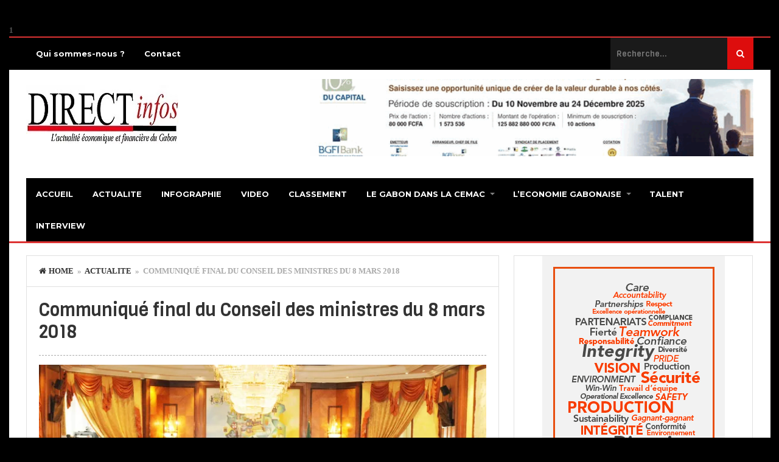

--- FILE ---
content_type: text/html; charset=UTF-8
request_url: https://directinfosgabon.com/communique-final-du-conseil-des-ministres-du-8-mars-2018/
body_size: 17170
content:
<!DOCTYPE html>
<html lang="fr-FR">
<head>
		
	
	
	<script async src="https://pagead2.googlesyndication.com/pagead/js/adsbygoogle.js?client=ca-pub-6029048137397026"
     crossorigin="anonymous"></script>
	
	
	
	
<meta charset="UTF-8">
<link rel="pingback" href="https://directinfosgabon.com/xmlrpc.php" />
<link rel="shortcut icon" href="https://directinfosgabon.com/wp-content/uploads/2015/09/direclogo.jpg" />

	
<!--[if lt IE 9]>
<script src="http://html5shim.googlecode.com/svn/trunk/html5.js"></script>
<![endif]-->
<meta name='robots' content='index, follow, max-image-preview:large, max-snippet:-1, max-video-preview:-1' />

	<!-- This site is optimized with the Yoast SEO plugin v26.7 - https://yoast.com/wordpress/plugins/seo/ -->
	<link rel="canonical" href="https://directinfosgabon.com/communique-final-du-conseil-des-ministres-du-8-mars-2018/" />
	<meta name="twitter:card" content="summary_large_image" />
	<meta name="twitter:title" content="Communiqué final du Conseil des ministres du 8 mars 2018 - Direct Infos Gabon" />
	<meta name="twitter:description" content="« Sous la Haute Présidence de Son Excellence Ali BONGO ONDIMBA, Président de la République, Chef de l’Etat, le Conseil des Ministres s’est réuni ce jour, jeudi 8 mars 2018, à partir de 11 heures, au Palais de la Présidence de la République. » Téléchargez ici le communiqué final : Communiqué final du 08 Mars 2018" />
	<meta name="twitter:image" content="https://i0.wp.com/directinfosgabon.com/wp-content/uploads/2018/03/Conseil-des-ministres-du-08-mars-2018-01-1.jpg?fit=2516%2C1539&ssl=1" />
	<meta name="twitter:label1" content="Écrit par" />
	<meta name="twitter:data1" content="La Redaction" />
	<script type="application/ld+json" class="yoast-schema-graph">{"@context":"https://schema.org","@graph":[{"@type":"Article","@id":"https://directinfosgabon.com/communique-final-du-conseil-des-ministres-du-8-mars-2018/#article","isPartOf":{"@id":"https://directinfosgabon.com/communique-final-du-conseil-des-ministres-du-8-mars-2018/"},"author":{"name":"La Redaction","@id":"https://directinfosgabon.com/#/schema/person/bf02559a41061d45feaff0a8d7898704"},"headline":"Communiqué final du Conseil des ministres du 8 mars 2018","datePublished":"2018-03-09T01:00:39+00:00","mainEntityOfPage":{"@id":"https://directinfosgabon.com/communique-final-du-conseil-des-ministres-du-8-mars-2018/"},"wordCount":65,"commentCount":0,"publisher":{"@id":"https://directinfosgabon.com/#organization"},"image":{"@id":"https://directinfosgabon.com/communique-final-du-conseil-des-ministres-du-8-mars-2018/#primaryimage"},"thumbnailUrl":"https://i0.wp.com/directinfosgabon.com/wp-content/uploads/2018/03/Conseil-des-ministres-du-08-mars-2018-01-1.jpg?fit=2516%2C1539&ssl=1","articleSection":["ACTUALITE"],"inLanguage":"fr-FR","potentialAction":[{"@type":"CommentAction","name":"Comment","target":["https://directinfosgabon.com/communique-final-du-conseil-des-ministres-du-8-mars-2018/#respond"]}]},{"@type":"WebPage","@id":"https://directinfosgabon.com/communique-final-du-conseil-des-ministres-du-8-mars-2018/","url":"https://directinfosgabon.com/communique-final-du-conseil-des-ministres-du-8-mars-2018/","name":"Communiqué final du Conseil des ministres du 8 mars 2018 - Direct Infos Gabon","isPartOf":{"@id":"https://directinfosgabon.com/#website"},"primaryImageOfPage":{"@id":"https://directinfosgabon.com/communique-final-du-conseil-des-ministres-du-8-mars-2018/#primaryimage"},"image":{"@id":"https://directinfosgabon.com/communique-final-du-conseil-des-ministres-du-8-mars-2018/#primaryimage"},"thumbnailUrl":"https://i0.wp.com/directinfosgabon.com/wp-content/uploads/2018/03/Conseil-des-ministres-du-08-mars-2018-01-1.jpg?fit=2516%2C1539&ssl=1","datePublished":"2018-03-09T01:00:39+00:00","breadcrumb":{"@id":"https://directinfosgabon.com/communique-final-du-conseil-des-ministres-du-8-mars-2018/#breadcrumb"},"inLanguage":"fr-FR","potentialAction":[{"@type":"ReadAction","target":["https://directinfosgabon.com/communique-final-du-conseil-des-ministres-du-8-mars-2018/"]}]},{"@type":"ImageObject","inLanguage":"fr-FR","@id":"https://directinfosgabon.com/communique-final-du-conseil-des-ministres-du-8-mars-2018/#primaryimage","url":"https://i0.wp.com/directinfosgabon.com/wp-content/uploads/2018/03/Conseil-des-ministres-du-08-mars-2018-01-1.jpg?fit=2516%2C1539&ssl=1","contentUrl":"https://i0.wp.com/directinfosgabon.com/wp-content/uploads/2018/03/Conseil-des-ministres-du-08-mars-2018-01-1.jpg?fit=2516%2C1539&ssl=1","width":2516,"height":1539},{"@type":"BreadcrumbList","@id":"https://directinfosgabon.com/communique-final-du-conseil-des-ministres-du-8-mars-2018/#breadcrumb","itemListElement":[{"@type":"ListItem","position":1,"name":"Accueil","item":"https://directinfosgabon.com/"},{"@type":"ListItem","position":2,"name":"Communiqué final du Conseil des ministres du 8 mars 2018"}]},{"@type":"WebSite","@id":"https://directinfosgabon.com/#website","url":"https://directinfosgabon.com/","name":"Direct Infos Gabon","description":"L’actualité économique et financière du Gabon","publisher":{"@id":"https://directinfosgabon.com/#organization"},"potentialAction":[{"@type":"SearchAction","target":{"@type":"EntryPoint","urlTemplate":"https://directinfosgabon.com/?s={search_term_string}"},"query-input":{"@type":"PropertyValueSpecification","valueRequired":true,"valueName":"search_term_string"}}],"inLanguage":"fr-FR"},{"@type":"Organization","@id":"https://directinfosgabon.com/#organization","name":"Direct infos Gabon","url":"https://directinfosgabon.com/","logo":{"@type":"ImageObject","inLanguage":"fr-FR","@id":"https://directinfosgabon.com/#/schema/logo/image/","url":"https://i2.wp.com/directinfosgabon.com/wp-content/uploads/2016/11/direclogo16.jpg?fit=300%2C105&ssl=1","contentUrl":"https://i2.wp.com/directinfosgabon.com/wp-content/uploads/2016/11/direclogo16.jpg?fit=300%2C105&ssl=1","width":300,"height":105,"caption":"Direct infos Gabon"},"image":{"@id":"https://directinfosgabon.com/#/schema/logo/image/"},"sameAs":["https://www.facebook.com/directinfosgabon/"]},{"@type":"Person","@id":"https://directinfosgabon.com/#/schema/person/bf02559a41061d45feaff0a8d7898704","name":"La Redaction","image":{"@type":"ImageObject","inLanguage":"fr-FR","@id":"https://directinfosgabon.com/#/schema/person/image/","url":"https://secure.gravatar.com/avatar/adf088e3cbefd38ab7e070c1ab6e05046eb67cc04a9bb5183b40102ebf54691d?s=96&d=mm&r=g","contentUrl":"https://secure.gravatar.com/avatar/adf088e3cbefd38ab7e070c1ab6e05046eb67cc04a9bb5183b40102ebf54691d?s=96&d=mm&r=g","caption":"La Redaction"},"url":"https://directinfosgabon.com/author/maxime/"}]}</script>
	<!-- / Yoast SEO plugin. -->


<link rel='dns-prefetch' href='//secure.gravatar.com' />
<link rel='dns-prefetch' href='//stats.wp.com' />
<link rel='dns-prefetch' href='//fonts.googleapis.com' />
<link rel='dns-prefetch' href='//v0.wordpress.com' />
<link rel='dns-prefetch' href='//widgets.wp.com' />
<link rel='dns-prefetch' href='//s0.wp.com' />
<link rel='dns-prefetch' href='//0.gravatar.com' />
<link rel='dns-prefetch' href='//1.gravatar.com' />
<link rel='dns-prefetch' href='//2.gravatar.com' />
<link rel='preconnect' href='//i0.wp.com' />
<link rel='preconnect' href='//c0.wp.com' />
<link rel="alternate" type="application/rss+xml" title="Direct Infos Gabon &raquo; Flux" href="https://directinfosgabon.com/feed/" />
<link rel="alternate" type="application/rss+xml" title="Direct Infos Gabon &raquo; Flux des commentaires" href="https://directinfosgabon.com/comments/feed/" />
<link rel="alternate" type="application/rss+xml" title="Direct Infos Gabon &raquo; Communiqué final du Conseil des ministres du 8 mars 2018 Flux des commentaires" href="https://directinfosgabon.com/communique-final-du-conseil-des-ministres-du-8-mars-2018/feed/" />
<link rel="alternate" title="oEmbed (JSON)" type="application/json+oembed" href="https://directinfosgabon.com/wp-json/oembed/1.0/embed?url=https%3A%2F%2Fdirectinfosgabon.com%2Fcommunique-final-du-conseil-des-ministres-du-8-mars-2018%2F" />
<link rel="alternate" title="oEmbed (XML)" type="text/xml+oembed" href="https://directinfosgabon.com/wp-json/oembed/1.0/embed?url=https%3A%2F%2Fdirectinfosgabon.com%2Fcommunique-final-du-conseil-des-ministres-du-8-mars-2018%2F&#038;format=xml" />
<style id='wp-img-auto-sizes-contain-inline-css' type='text/css'>
img:is([sizes=auto i],[sizes^="auto," i]){contain-intrinsic-size:3000px 1500px}
/*# sourceURL=wp-img-auto-sizes-contain-inline-css */
</style>
<link rel='stylesheet' id='jetpack_related-posts-css' href='https://c0.wp.com/p/jetpack/15.4/modules/related-posts/related-posts.css' type='text/css' media='all' />
<style id='wp-emoji-styles-inline-css' type='text/css'>

	img.wp-smiley, img.emoji {
		display: inline !important;
		border: none !important;
		box-shadow: none !important;
		height: 1em !important;
		width: 1em !important;
		margin: 0 0.07em !important;
		vertical-align: -0.1em !important;
		background: none !important;
		padding: 0 !important;
	}
/*# sourceURL=wp-emoji-styles-inline-css */
</style>
<style id='wp-block-library-inline-css' type='text/css'>
:root{--wp-block-synced-color:#7a00df;--wp-block-synced-color--rgb:122,0,223;--wp-bound-block-color:var(--wp-block-synced-color);--wp-editor-canvas-background:#ddd;--wp-admin-theme-color:#007cba;--wp-admin-theme-color--rgb:0,124,186;--wp-admin-theme-color-darker-10:#006ba1;--wp-admin-theme-color-darker-10--rgb:0,107,160.5;--wp-admin-theme-color-darker-20:#005a87;--wp-admin-theme-color-darker-20--rgb:0,90,135;--wp-admin-border-width-focus:2px}@media (min-resolution:192dpi){:root{--wp-admin-border-width-focus:1.5px}}.wp-element-button{cursor:pointer}:root .has-very-light-gray-background-color{background-color:#eee}:root .has-very-dark-gray-background-color{background-color:#313131}:root .has-very-light-gray-color{color:#eee}:root .has-very-dark-gray-color{color:#313131}:root .has-vivid-green-cyan-to-vivid-cyan-blue-gradient-background{background:linear-gradient(135deg,#00d084,#0693e3)}:root .has-purple-crush-gradient-background{background:linear-gradient(135deg,#34e2e4,#4721fb 50%,#ab1dfe)}:root .has-hazy-dawn-gradient-background{background:linear-gradient(135deg,#faaca8,#dad0ec)}:root .has-subdued-olive-gradient-background{background:linear-gradient(135deg,#fafae1,#67a671)}:root .has-atomic-cream-gradient-background{background:linear-gradient(135deg,#fdd79a,#004a59)}:root .has-nightshade-gradient-background{background:linear-gradient(135deg,#330968,#31cdcf)}:root .has-midnight-gradient-background{background:linear-gradient(135deg,#020381,#2874fc)}:root{--wp--preset--font-size--normal:16px;--wp--preset--font-size--huge:42px}.has-regular-font-size{font-size:1em}.has-larger-font-size{font-size:2.625em}.has-normal-font-size{font-size:var(--wp--preset--font-size--normal)}.has-huge-font-size{font-size:var(--wp--preset--font-size--huge)}.has-text-align-center{text-align:center}.has-text-align-left{text-align:left}.has-text-align-right{text-align:right}.has-fit-text{white-space:nowrap!important}#end-resizable-editor-section{display:none}.aligncenter{clear:both}.items-justified-left{justify-content:flex-start}.items-justified-center{justify-content:center}.items-justified-right{justify-content:flex-end}.items-justified-space-between{justify-content:space-between}.screen-reader-text{border:0;clip-path:inset(50%);height:1px;margin:-1px;overflow:hidden;padding:0;position:absolute;width:1px;word-wrap:normal!important}.screen-reader-text:focus{background-color:#ddd;clip-path:none;color:#444;display:block;font-size:1em;height:auto;left:5px;line-height:normal;padding:15px 23px 14px;text-decoration:none;top:5px;width:auto;z-index:100000}html :where(.has-border-color){border-style:solid}html :where([style*=border-top-color]){border-top-style:solid}html :where([style*=border-right-color]){border-right-style:solid}html :where([style*=border-bottom-color]){border-bottom-style:solid}html :where([style*=border-left-color]){border-left-style:solid}html :where([style*=border-width]){border-style:solid}html :where([style*=border-top-width]){border-top-style:solid}html :where([style*=border-right-width]){border-right-style:solid}html :where([style*=border-bottom-width]){border-bottom-style:solid}html :where([style*=border-left-width]){border-left-style:solid}html :where(img[class*=wp-image-]){height:auto;max-width:100%}:where(figure){margin:0 0 1em}html :where(.is-position-sticky){--wp-admin--admin-bar--position-offset:var(--wp-admin--admin-bar--height,0px)}@media screen and (max-width:600px){html :where(.is-position-sticky){--wp-admin--admin-bar--position-offset:0px}}

/*# sourceURL=wp-block-library-inline-css */
</style><style id='global-styles-inline-css' type='text/css'>
:root{--wp--preset--aspect-ratio--square: 1;--wp--preset--aspect-ratio--4-3: 4/3;--wp--preset--aspect-ratio--3-4: 3/4;--wp--preset--aspect-ratio--3-2: 3/2;--wp--preset--aspect-ratio--2-3: 2/3;--wp--preset--aspect-ratio--16-9: 16/9;--wp--preset--aspect-ratio--9-16: 9/16;--wp--preset--color--black: #000000;--wp--preset--color--cyan-bluish-gray: #abb8c3;--wp--preset--color--white: #ffffff;--wp--preset--color--pale-pink: #f78da7;--wp--preset--color--vivid-red: #cf2e2e;--wp--preset--color--luminous-vivid-orange: #ff6900;--wp--preset--color--luminous-vivid-amber: #fcb900;--wp--preset--color--light-green-cyan: #7bdcb5;--wp--preset--color--vivid-green-cyan: #00d084;--wp--preset--color--pale-cyan-blue: #8ed1fc;--wp--preset--color--vivid-cyan-blue: #0693e3;--wp--preset--color--vivid-purple: #9b51e0;--wp--preset--gradient--vivid-cyan-blue-to-vivid-purple: linear-gradient(135deg,rgb(6,147,227) 0%,rgb(155,81,224) 100%);--wp--preset--gradient--light-green-cyan-to-vivid-green-cyan: linear-gradient(135deg,rgb(122,220,180) 0%,rgb(0,208,130) 100%);--wp--preset--gradient--luminous-vivid-amber-to-luminous-vivid-orange: linear-gradient(135deg,rgb(252,185,0) 0%,rgb(255,105,0) 100%);--wp--preset--gradient--luminous-vivid-orange-to-vivid-red: linear-gradient(135deg,rgb(255,105,0) 0%,rgb(207,46,46) 100%);--wp--preset--gradient--very-light-gray-to-cyan-bluish-gray: linear-gradient(135deg,rgb(238,238,238) 0%,rgb(169,184,195) 100%);--wp--preset--gradient--cool-to-warm-spectrum: linear-gradient(135deg,rgb(74,234,220) 0%,rgb(151,120,209) 20%,rgb(207,42,186) 40%,rgb(238,44,130) 60%,rgb(251,105,98) 80%,rgb(254,248,76) 100%);--wp--preset--gradient--blush-light-purple: linear-gradient(135deg,rgb(255,206,236) 0%,rgb(152,150,240) 100%);--wp--preset--gradient--blush-bordeaux: linear-gradient(135deg,rgb(254,205,165) 0%,rgb(254,45,45) 50%,rgb(107,0,62) 100%);--wp--preset--gradient--luminous-dusk: linear-gradient(135deg,rgb(255,203,112) 0%,rgb(199,81,192) 50%,rgb(65,88,208) 100%);--wp--preset--gradient--pale-ocean: linear-gradient(135deg,rgb(255,245,203) 0%,rgb(182,227,212) 50%,rgb(51,167,181) 100%);--wp--preset--gradient--electric-grass: linear-gradient(135deg,rgb(202,248,128) 0%,rgb(113,206,126) 100%);--wp--preset--gradient--midnight: linear-gradient(135deg,rgb(2,3,129) 0%,rgb(40,116,252) 100%);--wp--preset--font-size--small: 13px;--wp--preset--font-size--medium: 20px;--wp--preset--font-size--large: 36px;--wp--preset--font-size--x-large: 42px;--wp--preset--spacing--20: 0.44rem;--wp--preset--spacing--30: 0.67rem;--wp--preset--spacing--40: 1rem;--wp--preset--spacing--50: 1.5rem;--wp--preset--spacing--60: 2.25rem;--wp--preset--spacing--70: 3.38rem;--wp--preset--spacing--80: 5.06rem;--wp--preset--shadow--natural: 6px 6px 9px rgba(0, 0, 0, 0.2);--wp--preset--shadow--deep: 12px 12px 50px rgba(0, 0, 0, 0.4);--wp--preset--shadow--sharp: 6px 6px 0px rgba(0, 0, 0, 0.2);--wp--preset--shadow--outlined: 6px 6px 0px -3px rgb(255, 255, 255), 6px 6px rgb(0, 0, 0);--wp--preset--shadow--crisp: 6px 6px 0px rgb(0, 0, 0);}:where(.is-layout-flex){gap: 0.5em;}:where(.is-layout-grid){gap: 0.5em;}body .is-layout-flex{display: flex;}.is-layout-flex{flex-wrap: wrap;align-items: center;}.is-layout-flex > :is(*, div){margin: 0;}body .is-layout-grid{display: grid;}.is-layout-grid > :is(*, div){margin: 0;}:where(.wp-block-columns.is-layout-flex){gap: 2em;}:where(.wp-block-columns.is-layout-grid){gap: 2em;}:where(.wp-block-post-template.is-layout-flex){gap: 1.25em;}:where(.wp-block-post-template.is-layout-grid){gap: 1.25em;}.has-black-color{color: var(--wp--preset--color--black) !important;}.has-cyan-bluish-gray-color{color: var(--wp--preset--color--cyan-bluish-gray) !important;}.has-white-color{color: var(--wp--preset--color--white) !important;}.has-pale-pink-color{color: var(--wp--preset--color--pale-pink) !important;}.has-vivid-red-color{color: var(--wp--preset--color--vivid-red) !important;}.has-luminous-vivid-orange-color{color: var(--wp--preset--color--luminous-vivid-orange) !important;}.has-luminous-vivid-amber-color{color: var(--wp--preset--color--luminous-vivid-amber) !important;}.has-light-green-cyan-color{color: var(--wp--preset--color--light-green-cyan) !important;}.has-vivid-green-cyan-color{color: var(--wp--preset--color--vivid-green-cyan) !important;}.has-pale-cyan-blue-color{color: var(--wp--preset--color--pale-cyan-blue) !important;}.has-vivid-cyan-blue-color{color: var(--wp--preset--color--vivid-cyan-blue) !important;}.has-vivid-purple-color{color: var(--wp--preset--color--vivid-purple) !important;}.has-black-background-color{background-color: var(--wp--preset--color--black) !important;}.has-cyan-bluish-gray-background-color{background-color: var(--wp--preset--color--cyan-bluish-gray) !important;}.has-white-background-color{background-color: var(--wp--preset--color--white) !important;}.has-pale-pink-background-color{background-color: var(--wp--preset--color--pale-pink) !important;}.has-vivid-red-background-color{background-color: var(--wp--preset--color--vivid-red) !important;}.has-luminous-vivid-orange-background-color{background-color: var(--wp--preset--color--luminous-vivid-orange) !important;}.has-luminous-vivid-amber-background-color{background-color: var(--wp--preset--color--luminous-vivid-amber) !important;}.has-light-green-cyan-background-color{background-color: var(--wp--preset--color--light-green-cyan) !important;}.has-vivid-green-cyan-background-color{background-color: var(--wp--preset--color--vivid-green-cyan) !important;}.has-pale-cyan-blue-background-color{background-color: var(--wp--preset--color--pale-cyan-blue) !important;}.has-vivid-cyan-blue-background-color{background-color: var(--wp--preset--color--vivid-cyan-blue) !important;}.has-vivid-purple-background-color{background-color: var(--wp--preset--color--vivid-purple) !important;}.has-black-border-color{border-color: var(--wp--preset--color--black) !important;}.has-cyan-bluish-gray-border-color{border-color: var(--wp--preset--color--cyan-bluish-gray) !important;}.has-white-border-color{border-color: var(--wp--preset--color--white) !important;}.has-pale-pink-border-color{border-color: var(--wp--preset--color--pale-pink) !important;}.has-vivid-red-border-color{border-color: var(--wp--preset--color--vivid-red) !important;}.has-luminous-vivid-orange-border-color{border-color: var(--wp--preset--color--luminous-vivid-orange) !important;}.has-luminous-vivid-amber-border-color{border-color: var(--wp--preset--color--luminous-vivid-amber) !important;}.has-light-green-cyan-border-color{border-color: var(--wp--preset--color--light-green-cyan) !important;}.has-vivid-green-cyan-border-color{border-color: var(--wp--preset--color--vivid-green-cyan) !important;}.has-pale-cyan-blue-border-color{border-color: var(--wp--preset--color--pale-cyan-blue) !important;}.has-vivid-cyan-blue-border-color{border-color: var(--wp--preset--color--vivid-cyan-blue) !important;}.has-vivid-purple-border-color{border-color: var(--wp--preset--color--vivid-purple) !important;}.has-vivid-cyan-blue-to-vivid-purple-gradient-background{background: var(--wp--preset--gradient--vivid-cyan-blue-to-vivid-purple) !important;}.has-light-green-cyan-to-vivid-green-cyan-gradient-background{background: var(--wp--preset--gradient--light-green-cyan-to-vivid-green-cyan) !important;}.has-luminous-vivid-amber-to-luminous-vivid-orange-gradient-background{background: var(--wp--preset--gradient--luminous-vivid-amber-to-luminous-vivid-orange) !important;}.has-luminous-vivid-orange-to-vivid-red-gradient-background{background: var(--wp--preset--gradient--luminous-vivid-orange-to-vivid-red) !important;}.has-very-light-gray-to-cyan-bluish-gray-gradient-background{background: var(--wp--preset--gradient--very-light-gray-to-cyan-bluish-gray) !important;}.has-cool-to-warm-spectrum-gradient-background{background: var(--wp--preset--gradient--cool-to-warm-spectrum) !important;}.has-blush-light-purple-gradient-background{background: var(--wp--preset--gradient--blush-light-purple) !important;}.has-blush-bordeaux-gradient-background{background: var(--wp--preset--gradient--blush-bordeaux) !important;}.has-luminous-dusk-gradient-background{background: var(--wp--preset--gradient--luminous-dusk) !important;}.has-pale-ocean-gradient-background{background: var(--wp--preset--gradient--pale-ocean) !important;}.has-electric-grass-gradient-background{background: var(--wp--preset--gradient--electric-grass) !important;}.has-midnight-gradient-background{background: var(--wp--preset--gradient--midnight) !important;}.has-small-font-size{font-size: var(--wp--preset--font-size--small) !important;}.has-medium-font-size{font-size: var(--wp--preset--font-size--medium) !important;}.has-large-font-size{font-size: var(--wp--preset--font-size--large) !important;}.has-x-large-font-size{font-size: var(--wp--preset--font-size--x-large) !important;}
/*# sourceURL=global-styles-inline-css */
</style>

<style id='classic-theme-styles-inline-css' type='text/css'>
/*! This file is auto-generated */
.wp-block-button__link{color:#fff;background-color:#32373c;border-radius:9999px;box-shadow:none;text-decoration:none;padding:calc(.667em + 2px) calc(1.333em + 2px);font-size:1.125em}.wp-block-file__button{background:#32373c;color:#fff;text-decoration:none}
/*# sourceURL=/wp-includes/css/classic-themes.min.css */
</style>
<link rel='stylesheet' id='agazine-style-css' href='https://directinfosgabon.com/wp-content/themes/agazine/style.css?ver=6.9' type='text/css' media='all' />
<style id='agazine-style-inline-css' type='text/css'>
body { background-color:#000000; background-image:url(https://directinfosgabon.com/wp-content/themes/agazine/images/bg.png); background-repeat:repeat; background-position:0 0; background-size:auto; background-attachment:scroll; }
.main-nav a { color:#ffffff;} .top-nav a { color:#ffffff;}
.main-nav a:hover, .main-nav .sfHover > a, .main-nav .current-menu-item a, .main-nav .current_page_item a { color:#ffffff;}
.top-nav a:hover, .top-nav .sfHover > a, .top-nav .current-menu-item a, .top-nav .current_page_item a { color:#FFFFFF;}
.featured-post .post-cats span, .featuredslider .post-cats span, .widgetslider .post-cats span, #tabs li.active a, .tagcloud a:hover, .pagination span, .pagination a:hover, .footer-subscribe form input[type='submit'], #wp-calendar td#today, #subscribe-widget input[type='submit'], .news-ticker-title, 
.thumb-cat-icon, .thumb-comments, .module-links span, .search-button, .single-cats a, .featuredslider .flex-direction-nav a, .widgetslider .flex-direction-nav a, .scroller .flex-control-nav li a.flex-active, .tipsy-inner, #wp-calendar caption, #bbp_search_submit, .woocommerce #searchsubmit, .woocommerce ul.products li.product a.add_to_cart_button, .woocommerce-page ul.products li.product a.add_to_cart_button { background:#dd0d0d; }
a, a:hover, .title a:hover, .post-meta a:hover, .meta a:hover, .post-cats a:hover, .content-single ul li:before, .reply:hover i, .reply:hover a, .ticker a:hover { color:#dd0d0d; }
.content-single blockquote, .section-heading span, .carousel-content, .widget-title span, #tabs { border-color:#dd0d0d; } .thumb-comments:after { border-left-color:#dd0d0d; border-top-color:#dd0d0d; } .tipsy-arrow-s { border-top-color:#dd0d0d;}
    
                                            
/*# sourceURL=agazine-style-inline-css */
</style>
<link rel='stylesheet' id='font-awesome-css' href='https://directinfosgabon.com/wp-content/themes/agazine/css/font-awesome.css?ver=6.9' type='text/css' media='all' />
<link rel='stylesheet' id='flexslider-css' href='https://directinfosgabon.com/wp-content/themes/agazine/css/flexslider.css?ver=6.9' type='text/css' media='all' />
<link rel='stylesheet' id='responsive-css' href='https://directinfosgabon.com/wp-content/themes/agazine/css/responsive.css?ver=6.9' type='text/css' media='all' />
<link rel='stylesheet' id='jetpack_likes-css' href='https://c0.wp.com/p/jetpack/15.4/modules/likes/style.css' type='text/css' media='all' />
<link rel='stylesheet' id='wp_review-style-css' href='https://directinfosgabon.com/wp-content/plugins/wp-review/public/css/wp-review.css?ver=5.3.5' type='text/css' media='all' />
<link rel='stylesheet' id='redux-google-fonts-css' href='https://fonts.googleapis.com/css?family=Viga%3A400%7CPT+Sans%3A700%7CMontserrat%3A700%7COswald%3A700&#038;ver=1751556444' type='text/css' media='all' />
<link rel='stylesheet' id='sharedaddy-css' href='https://c0.wp.com/p/jetpack/15.4/modules/sharedaddy/sharing.css' type='text/css' media='all' />
<link rel='stylesheet' id='social-logos-css' href='https://c0.wp.com/p/jetpack/15.4/_inc/social-logos/social-logos.min.css' type='text/css' media='all' />
<script type="text/javascript" src="https://c0.wp.com/c/6.9/wp-includes/js/jquery/jquery.min.js" id="jquery-core-js"></script>
<script type="text/javascript" src="https://c0.wp.com/c/6.9/wp-includes/js/jquery/jquery-migrate.min.js" id="jquery-migrate-js"></script>
<script type="text/javascript" src="https://directinfosgabon.com/wp-content/plugins/mailchimp-widget/js/mailchimp-widget-min.js?ver=6.9" id="ns-mc-widget-js"></script>
<script type="text/javascript" id="jetpack_related-posts-js-extra">
/* <![CDATA[ */
var related_posts_js_options = {"post_heading":"h4"};
//# sourceURL=jetpack_related-posts-js-extra
/* ]]> */
</script>
<script type="text/javascript" src="https://c0.wp.com/p/jetpack/15.4/_inc/build/related-posts/related-posts.min.js" id="jetpack_related-posts-js"></script>
<link rel="https://api.w.org/" href="https://directinfosgabon.com/wp-json/" /><link rel="alternate" title="JSON" type="application/json" href="https://directinfosgabon.com/wp-json/wp/v2/posts/8692" /><link rel="EditURI" type="application/rsd+xml" title="RSD" href="https://directinfosgabon.com/xmlrpc.php?rsd" />
<meta name="generator" content="WordPress 6.9" />
<link rel='shortlink' href='https://wp.me/p56Y9V-2gc' />
	<style>img#wpstats{display:none}</style>
		
<!-- Jetpack Open Graph Tags -->
<meta property="og:type" content="article" />
<meta property="og:title" content="Communiqué final du Conseil des ministres du 8 mars 2018" />
<meta property="og:url" content="https://directinfosgabon.com/communique-final-du-conseil-des-ministres-du-8-mars-2018/" />
<meta property="og:description" content="« Sous la Haute Présidence de Son Excellence Ali BONGO ONDIMBA, Président de la République, Chef de l’Etat, le Conseil des Ministres s’est réuni ce jour, jeudi 8 mars 2018, à partir de 11 heures, a…" />
<meta property="article:published_time" content="2018-03-09T01:00:39+00:00" />
<meta property="article:modified_time" content="2018-03-09T01:00:39+00:00" />
<meta property="og:site_name" content="Direct Infos Gabon" />
<meta property="og:image" content="https://i0.wp.com/directinfosgabon.com/wp-content/uploads/2018/03/Conseil-des-ministres-du-08-mars-2018-01-1.jpg?fit=1200%2C734&#038;ssl=1" />
<meta property="og:image:width" content="1200" />
<meta property="og:image:height" content="734" />
<meta property="og:image:alt" content="" />
<meta property="og:locale" content="fr_FR" />
<meta name="twitter:text:title" content="Communiqué final du Conseil des ministres du 8 mars 2018" />
<meta name="twitter:image" content="https://i0.wp.com/directinfosgabon.com/wp-content/uploads/2018/03/Conseil-des-ministres-du-08-mars-2018-01-1.jpg?fit=1200%2C734&#038;ssl=1&#038;w=640" />
<meta name="twitter:card" content="summary_large_image" />

<!-- End Jetpack Open Graph Tags -->
<style type="text/css" title="dynamic-css" class="options-output">.top-menu{background-color:#000000;}.top-nav ul li ul li a{color:#FFFFFF;}.top-nav ul li ul li a:hover{color:#FFFFFF;}.top-nav a:hover, .top-nav .current-menu-item a, .top-nav .current_page_item a, .top-nav .sfHover a{background-color:#1c4def;}.top-nav ul li ul li a:hover{background-color:#1c4def;}.main-nav{background-color:#000000;}.main-nav ul li ul li a{color:#FFFFFF;}.main-nav ul li ul li a:hover{color:#FFFFFF;}.main-nav a:hover, .main-nav .current-menu-item a, .main-nav .current_page_item a, .main-nav .sfHover a{background-color:#1c4def;}.main-nav ul li ul li a:hover{background-color:#1c4def;}.main-header{background-color:#ffffff;background-repeat:no-repeat;background-size:contain;background-position:right bottom;}.header{color:#ffffff;}.main-header{border-top:2px solid #dd3333;border-bottom:3px solid #dd3333;}.header{padding-top:15px;padding-bottom:15px;}.logo-wrap{margin-top:10px;margin-bottom:10px;}.header-widgets{margin-top:0;margin-bottom:0;}.footer{background-color:#232323;}.copyright{background-color:#161616;}body{font-family:'Times New Roman', Times,serif;font-weight:700;font-style:normal;}h1,h2,h3,h4,h5,h6, .header, .read-more, .article-heading, .slidertitle, .widget-title, .carousel-title, .widgettitle, input, .ticker, .social-widget a, .post-navigation a, .comment-reply-link, .fn, #commentform input, #commentform textarea, .pagination, .footer-subscribe, .woocommerce ul.product_list_widget li a{font-family:Viga;font-weight:400;font-style:normal;}.single-post-content{font-family:'Times New Roman', Times,serif;line-height:22px;font-weight:400;font-style:normal;font-size:18px;}.post-meta, .post-meta a, .meta, .meta a{font-family:PT Sans;line-height:20px;font-weight:700;font-style:normal;color:#000000;font-size:12px;}.widget-title, #tabs li, #tabs li.active a, .section-heading{font-family:Montserrat;text-transform:uppercase;line-height:32px;font-weight:700;font-style:normal;font-size:14px;}#navigation a, .st-menu a{font-family:Montserrat;line-height:20px;font-weight:700;font-style:normal;font-size:13px;}.header #logo a{font-family:Oswald;line-height:32px;font-weight:700;font-style:normal;color:#ffffff;font-size:16px;}</style></head>
<body id="blog" class="wp-singular post-template-default single single-post postid-8692 single-format-standard wp-theme-agazine main" itemscope itemtype="http://schema.org/WebPage">
	<div id="st-container" class="st-container">
		<nav class="st-menu st-effect-4" id="menu-4">
			<div id="close-button"><i class="fa fa-times"></i></div>
			<div class="off-canvas-search">
				<div class="header-search off-search"><form method="get" class="searchform search-form" action="https://directinfosgabon.com/">
	<fieldset> 
		<input type="text" name="s" class="s" value="" placeholder="Recherche..."> 
		<button class="fa fa-search search-button" type="submit" value="Search"></button>
	</fieldset>
</form></div>
			</div>
			<ul id="menu-secondary" class="menu"><li class="menu-item menu-item-type-custom menu-item-object-custom"><a href="https://directinfosgabon.com/qui-sommes-nous/">Qui sommes-nous ?</a></li>
<li class="menu-item menu-item-type-custom menu-item-object-custom"><a href="https://directinfosgabon.com/nous-contacter/">Contact</a></li>
</ul>			<ul id="menu-primary-menu" class="menu"><li class="menu-item menu-item-type-custom menu-item-object-custom menu-item-home"><a href="https://directinfosgabon.com/">Accueil</a></li>
<li class="menu-item menu-item-type-taxonomy menu-item-object-category current-post-ancestor current-menu-parent current-post-parent"><a href="https://directinfosgabon.com/category/actualite/">Actualite</a></li>
<li class="menu-item menu-item-type-taxonomy menu-item-object-category"><a href="https://directinfosgabon.com/category/infographie/">Infographie</a></li>
<li class="menu-item menu-item-type-taxonomy menu-item-object-category"><a href="https://directinfosgabon.com/category/articles-video/">Video</a></li>
<li class="menu-item menu-item-type-taxonomy menu-item-object-category"><a href="https://directinfosgabon.com/category/classement/">Classement</a></li>
<li class="menu-item menu-item-type-taxonomy menu-item-object-category menu-item-has-children"><a href="https://directinfosgabon.com/category/le-gabon-dans-la-cemac/">Le gabon dans la CEMAC</a>
<ul class="sub-menu">
	<li class="menu-item menu-item-type-taxonomy menu-item-object-category"><a href="https://directinfosgabon.com/category/les-indicateurs-economiques-comparatifs/">Les indicateurs socio-économiques comparatifs</a></li>
</ul>
</li>
<li class="menu-item menu-item-type-taxonomy menu-item-object-category menu-item-has-children"><a href="https://directinfosgabon.com/category/leconomie-gabonaise/">L&rsquo;economie Gabonaise</a>
<ul class="sub-menu">
	<li class="menu-item menu-item-type-taxonomy menu-item-object-category"><a href="https://directinfosgabon.com/category/le-gabon-en-chiffres/">Le Gabon en chiffres</a></li>
	<li class="menu-item menu-item-type-taxonomy menu-item-object-category"><a href="https://directinfosgabon.com/category/le-petrole/">Le pétrole</a></li>
	<li class="menu-item menu-item-type-taxonomy menu-item-object-category"><a href="https://directinfosgabon.com/category/le-manganese/">Le Manganèse</a></li>
	<li class="menu-item menu-item-type-taxonomy menu-item-object-category"><a href="https://directinfosgabon.com/category/le-bois/">Le bois</a></li>
	<li class="menu-item menu-item-type-taxonomy menu-item-object-category"><a href="https://directinfosgabon.com/category/leconomie-provinciale/">L&rsquo;economie Provinciale</a></li>
	<li class="menu-item menu-item-type-taxonomy menu-item-object-category"><a href="https://directinfosgabon.com/category/tableau-de-bord-social/">Tableau de bord social</a></li>
	<li class="menu-item menu-item-type-taxonomy menu-item-object-category"><a href="https://directinfosgabon.com/category/telecharger-le-tableau-de-bord-de-leconomie-gabonaise/">Tous les Tableaux de bord de l’Economie gabonaise</a></li>
</ul>
</li>
<li class="menu-item menu-item-type-taxonomy menu-item-object-category"><a href="https://directinfosgabon.com/category/talent/">Talent</a></li>
<li class="menu-item menu-item-type-taxonomy menu-item-object-category"><a href="https://directinfosgabon.com/category/interview/">interview</a></li>
</ul>					</nav>
		<div class="main-container boxed-layout">
            1			<div class="off-canvas-container">
				<!-- START HEADER -->
				<header class="main-header clearfix">
					<div class="main-navigation top-menu clearfix">
						<div class="center-width">
							<div class="top-nav">
								<nav id="navigation" >
									<div class="menu-btn off-menu fa fa-align-justify" data-effect="st-effect-4"></div>
									<ul id="menu-secondary-1" class="menu"><li id="menu-item-959" class="menu-item menu-item-type-custom menu-item-object-custom"><a href="https://directinfosgabon.com/qui-sommes-nous/">Qui sommes-nous ?</a></li>
<li id="menu-item-958" class="menu-item menu-item-type-custom menu-item-object-custom"><a href="https://directinfosgabon.com/nous-contacter/">Contact</a></li>
</ul>								</nav>	
							</div>
															<form method="get" class="searchform search-form" action="https://directinfosgabon.com/">
	<fieldset> 
		<input type="text" name="s" class="s" value="" placeholder="Recherche..."> 
		<button class="fa fa-search search-button" type="submit" value="Search"></button>
	</fieldset>
</form>													</div><!-- .center-width -->
					</div><!-- .top-navigation -->
					<div class="center-width">
						<div class="header clearfix">
							<div class="logo-wrap">
																	<div id="logo" class="uppercase">
										<a href="https://directinfosgabon.com/">
											<img src="https://directinfosgabon.com/wp-content/uploads/2017/06/direclogo16.jpg" data-at2x="https://directinfosgabon.com/wp-content/uploads/2015/09/direclogo.jpg" alt="Direct Infos Gabon">
										</a>
									</div>
																							</div>
							
															<div class="header-widgets">
									<div class="widget header-widget widget_text">			<div class="textwidget"><p><a href=" https://directinfosgabon.com/wp-content/uploads/2025/11/ezgif.com-r.gif " target="_BLANK"><img fetchpriority="high" decoding="async" class="aligncenter" src=" https://directinfosgabon.com/wp-content/uploads/2025/11/ezgif.com-r.gif " alt="ORG" width="728" height="105" /></a></p>
</div>
		</div>								</div>
													</div><!-- .header -->
						<div class="main-navigation">
							<div class="main-nav clearfix">
								<nav id="navigation" >
																		<ul id="menu-primary-menu-1" class="menu"><li id="menu-item-64" class="menu-item menu-item-type-custom menu-item-object-custom menu-item-home"><a href="https://directinfosgabon.com/">Accueil</a></li>
<li id="menu-item-37" class="menu-item menu-item-type-taxonomy menu-item-object-category current-post-ancestor current-menu-parent current-post-parent"><a href="https://directinfosgabon.com/category/actualite/">Actualite</a></li>
<li id="menu-item-38" class="menu-item menu-item-type-taxonomy menu-item-object-category"><a href="https://directinfosgabon.com/category/infographie/">Infographie</a></li>
<li id="menu-item-12227" class="menu-item menu-item-type-taxonomy menu-item-object-category"><a href="https://directinfosgabon.com/category/articles-video/">Video</a></li>
<li id="menu-item-45" class="menu-item menu-item-type-taxonomy menu-item-object-category"><a href="https://directinfosgabon.com/category/classement/">Classement</a></li>
<li id="menu-item-42" class="menu-item menu-item-type-taxonomy menu-item-object-category menu-item-has-children"><a href="https://directinfosgabon.com/category/le-gabon-dans-la-cemac/">Le gabon dans la CEMAC</a>
<ul class="sub-menu">
	<li id="menu-item-211" class="menu-item menu-item-type-taxonomy menu-item-object-category"><a href="https://directinfosgabon.com/category/les-indicateurs-economiques-comparatifs/">Les indicateurs socio-économiques comparatifs</a></li>
</ul>
</li>
<li id="menu-item-12229" class="menu-item menu-item-type-taxonomy menu-item-object-category menu-item-has-children"><a href="https://directinfosgabon.com/category/leconomie-gabonaise/">L&rsquo;economie Gabonaise</a>
<ul class="sub-menu">
	<li id="menu-item-12472" class="menu-item menu-item-type-taxonomy menu-item-object-category"><a href="https://directinfosgabon.com/category/le-gabon-en-chiffres/">Le Gabon en chiffres</a></li>
	<li id="menu-item-207" class="menu-item menu-item-type-taxonomy menu-item-object-category"><a href="https://directinfosgabon.com/category/le-petrole/">Le pétrole</a></li>
	<li id="menu-item-206" class="menu-item menu-item-type-taxonomy menu-item-object-category"><a href="https://directinfosgabon.com/category/le-manganese/">Le Manganèse</a></li>
	<li id="menu-item-205" class="menu-item menu-item-type-taxonomy menu-item-object-category"><a href="https://directinfosgabon.com/category/le-bois/">Le bois</a></li>
	<li id="menu-item-209" class="menu-item menu-item-type-taxonomy menu-item-object-category"><a href="https://directinfosgabon.com/category/leconomie-provinciale/">L&rsquo;economie Provinciale</a></li>
	<li id="menu-item-208" class="menu-item menu-item-type-taxonomy menu-item-object-category"><a href="https://directinfosgabon.com/category/tableau-de-bord-social/">Tableau de bord social</a></li>
	<li id="menu-item-210" class="menu-item menu-item-type-taxonomy menu-item-object-category"><a href="https://directinfosgabon.com/category/telecharger-le-tableau-de-bord-de-leconomie-gabonaise/">Tous les Tableaux de bord de l’Economie gabonaise</a></li>
</ul>
</li>
<li id="menu-item-19175" class="menu-item menu-item-type-taxonomy menu-item-object-category"><a href="https://directinfosgabon.com/category/talent/">Talent</a></li>
<li id="menu-item-22154" class="menu-item menu-item-type-taxonomy menu-item-object-category"><a href="https://directinfosgabon.com/category/interview/">interview</a></li>
</ul>																	</nav>
															</div><!-- .main-nav -->
						</div><!-- .main-navigation -->
					</div><!-- .center-width -->
				</header>
								<!-- END HEADER --><div class="main-wrapper">
	<div id="page">
		<div class="main-content">
			<div class="content-area">
				<div class="content-single content-blog">
									<div class="single-content clearfix">
													<div class="breadcrumbs uppercase">
								<a href="https://directinfosgabon.com"> <i class="fa fa-home"></i>Home</a>&nbsp;&nbsp;&#187;&nbsp;&nbsp;<a href="https://directinfosgabon.com/category/actualite/" rel="category tag">ACTUALITE</a>&nbsp;&nbsp;&#187;&nbsp;&nbsp;Communiqué final du Conseil des ministres du 8 mars 2018							</div>
												<article id="post-8692" class="post-8692 post type-post status-publish format-standard has-post-thumbnail hentry category-actualite">
															<header>
									<h1 class="title entry-title single-title">Communiqué final du Conseil des ministres du 8 mars 2018</h1>								</header>
														<div class="single-post-type"><img width="758" height="380" src="https://i0.wp.com/directinfosgabon.com/wp-content/uploads/2018/03/Conseil-des-ministres-du-08-mars-2018-01-1.jpg?resize=758%2C380&amp;ssl=1" class="attachment-featured722 size-featured722 wp-post-image" alt="" title="" decoding="async" srcset="https://i0.wp.com/directinfosgabon.com/wp-content/uploads/2018/03/Conseil-des-ministres-du-08-mars-2018-01-1.jpg?resize=758%2C380&amp;ssl=1 758w, https://i0.wp.com/directinfosgabon.com/wp-content/uploads/2018/03/Conseil-des-ministres-du-08-mars-2018-01-1.jpg?zoom=2&amp;resize=758%2C380&amp;ssl=1 1516w, https://i0.wp.com/directinfosgabon.com/wp-content/uploads/2018/03/Conseil-des-ministres-du-08-mars-2018-01-1.jpg?zoom=3&amp;resize=758%2C380&amp;ssl=1 2274w" sizes="(max-width: 758px) 100vw, 758px" data-attachment-id="8694" data-permalink="https://directinfosgabon.com/communique-final-du-conseil-des-ministres-du-8-mars-2018/conseil-des-ministres-du-08-mars-2018-01-1/" data-orig-file="https://i0.wp.com/directinfosgabon.com/wp-content/uploads/2018/03/Conseil-des-ministres-du-08-mars-2018-01-1.jpg?fit=2516%2C1539&amp;ssl=1" data-orig-size="2516,1539" data-comments-opened="1" data-image-meta="{&quot;aperture&quot;:&quot;5&quot;,&quot;credit&quot;:&quot;&quot;,&quot;camera&quot;:&quot;NIKON D3&quot;,&quot;caption&quot;:&quot;&quot;,&quot;created_timestamp&quot;:&quot;1520490415&quot;,&quot;copyright&quot;:&quot;&quot;,&quot;focal_length&quot;:&quot;50&quot;,&quot;iso&quot;:&quot;3200&quot;,&quot;shutter_speed&quot;:&quot;0.004&quot;,&quot;title&quot;:&quot;&quot;,&quot;orientation&quot;:&quot;1&quot;}" data-image-title="Conseil des ministres du 08 mars 2018 &amp;#8211; 01 (1)" data-image-description="" data-image-caption="" data-medium-file="https://i0.wp.com/directinfosgabon.com/wp-content/uploads/2018/03/Conseil-des-ministres-du-08-mars-2018-01-1.jpg?fit=300%2C184&amp;ssl=1" data-large-file="https://i0.wp.com/directinfosgabon.com/wp-content/uploads/2018/03/Conseil-des-ministres-du-08-mars-2018-01-1.jpg?fit=746%2C456&amp;ssl=1" /></div>							<div class="single-post-content">				
																	<div class="single-post-ad">
										<script async src="https://pagead2.googlesyndication.com/pagead/js/adsbygoogle.js?client=ca-pub-6029048137397026"
     crossorigin="anonymous"></script>									</div>
																
								<div><i>« Sous la Haute Présidence de Son Excellence<b> Ali BONGO ONDIMBA</b>,<b> </b>Président de la République, Chef de l’Etat, le Conseil des Ministres s’est réuni ce jour, jeudi 8 mars 2018, à partir de 11 heures, au Palais de la Présidence de la République. »</i></div>
<div>
<p>Téléchargez ici le communiqué final : <a href="https://directinfosgabon.com/wp-content/uploads/2018/03/Communiqué-final-du-08-Mars-2018.pdf">Communiqué final du 08 Mars 2018</a></p>
</div>
</p><script async src="https://pagead2.googlesyndication.com/pagead/js/adsbygoogle.js?client=ca-pub-6029048137397026"
     crossorigin="anonymous"></script><div class="sharedaddy sd-sharing-enabled"><div class="robots-nocontent sd-block sd-social sd-social-icon sd-sharing"><h3 class="sd-title">Partager :</h3><div class="sd-content"><ul><li class="share-jetpack-whatsapp"><a rel="nofollow noopener noreferrer"
				data-shared="sharing-whatsapp-8692"
				class="share-jetpack-whatsapp sd-button share-icon no-text"
				href="https://directinfosgabon.com/communique-final-du-conseil-des-ministres-du-8-mars-2018/?share=jetpack-whatsapp"
				target="_blank"
				aria-labelledby="sharing-whatsapp-8692"
				>
				<span id="sharing-whatsapp-8692" hidden>Cliquez pour partager sur WhatsApp(ouvre dans une nouvelle fenêtre)</span>
				<span>WhatsApp</span>
			</a></li><li class="share-twitter"><a rel="nofollow noopener noreferrer"
				data-shared="sharing-twitter-8692"
				class="share-twitter sd-button share-icon no-text"
				href="https://directinfosgabon.com/communique-final-du-conseil-des-ministres-du-8-mars-2018/?share=twitter"
				target="_blank"
				aria-labelledby="sharing-twitter-8692"
				>
				<span id="sharing-twitter-8692" hidden>Cliquer pour partager sur X(ouvre dans une nouvelle fenêtre)</span>
				<span>X</span>
			</a></li><li class="share-facebook"><a rel="nofollow noopener noreferrer"
				data-shared="sharing-facebook-8692"
				class="share-facebook sd-button share-icon no-text"
				href="https://directinfosgabon.com/communique-final-du-conseil-des-ministres-du-8-mars-2018/?share=facebook"
				target="_blank"
				aria-labelledby="sharing-facebook-8692"
				>
				<span id="sharing-facebook-8692" hidden>Cliquez pour partager sur Facebook(ouvre dans une nouvelle fenêtre)</span>
				<span>Facebook</span>
			</a></li><li><a href="#" class="sharing-anchor sd-button share-more"><span>Plus</span></a></li><li class="share-end"></li></ul><div class="sharing-hidden"><div class="inner" style="display: none;"><ul><li class="share-linkedin"><a rel="nofollow noopener noreferrer"
				data-shared="sharing-linkedin-8692"
				class="share-linkedin sd-button share-icon no-text"
				href="https://directinfosgabon.com/communique-final-du-conseil-des-ministres-du-8-mars-2018/?share=linkedin"
				target="_blank"
				aria-labelledby="sharing-linkedin-8692"
				>
				<span id="sharing-linkedin-8692" hidden>Cliquez pour partager sur LinkedIn(ouvre dans une nouvelle fenêtre)</span>
				<span>LinkedIn</span>
			</a></li><li class="share-print"><a rel="nofollow noopener noreferrer"
				data-shared="sharing-print-8692"
				class="share-print sd-button share-icon no-text"
				href="https://directinfosgabon.com/communique-final-du-conseil-des-ministres-du-8-mars-2018/#print?share=print"
				target="_blank"
				aria-labelledby="sharing-print-8692"
				>
				<span id="sharing-print-8692" hidden>Cliquer pour imprimer(ouvre dans une nouvelle fenêtre)</span>
				<span>Imprimer</span>
			</a></li><li class="share-email"><a rel="nofollow noopener noreferrer"
				data-shared="sharing-email-8692"
				class="share-email sd-button share-icon no-text"
				href="mailto:?subject=%5BArticle%20partag%C3%A9%5D%20Communiqu%C3%A9%20final%20du%20Conseil%20des%20ministres%20du%208%20mars%202018&#038;body=https%3A%2F%2Fdirectinfosgabon.com%2Fcommunique-final-du-conseil-des-ministres-du-8-mars-2018%2F&#038;share=email"
				target="_blank"
				aria-labelledby="sharing-email-8692"
				data-email-share-error-title="Votre messagerie est-elle configurée ?" data-email-share-error-text="Si vous rencontrez des problèmes de partage par e-mail, votre messagerie n’est peut-être pas configurée pour votre navigateur. Vous devrez peut-être créer vous-même une nouvelle messagerie." data-email-share-nonce="5430c94664" data-email-share-track-url="https://directinfosgabon.com/communique-final-du-conseil-des-ministres-du-8-mars-2018/?share=email">
				<span id="sharing-email-8692" hidden>Cliquer pour envoyer un lien par e-mail à un ami(ouvre dans une nouvelle fenêtre)</span>
				<span>E-mail</span>
			</a></li><li class="share-end"></li></ul></div></div></div></div></div>
<div id='jp-relatedposts' class='jp-relatedposts' >
	<h3 class="jp-relatedposts-headline"><em>Similaire</em></h3>
</div>							
																	<div class="single-post-ad">
										<script async src="https://pagead2.googlesyndication.com/pagead/js/adsbygoogle.js?client=ca-pub-6029048137397026"
     crossorigin="anonymous"></script>									</div>
																							</div><!--.single-post-content-->
							
															<div class="single-meta">
																												<span class="post-author meta-section">
											<span class="meta-title uppercase">Auteur</span>
											<i class="fa fa-user"></i> <a href="https://directinfosgabon.com/author/maxime/" title="Articles par La Redaction" rel="author">La Redaction</a>										</span>
																												<span class="post-date meta-section">
											<span class="meta-title uppercase">Date</span>
											<time><i class="fa fa-clock-o"></i> 9 mars 2018 à 2 h 00 min</time>
										</span>
																										</div>
																				</article><!--.blog post-->
							
														<div class="share-buttons below-share-buttons">			<!-- Facebook -->
			<div class="social-btn social-fb">
				<iframe src="//www.facebook.com/plugins/like.php?href=https%3A%2F%2Fdirectinfosgabon.com%2Fcommunique-final-du-conseil-des-ministres-du-8-mars-2018%2F&amp;width=100&amp;layout=button_count&amp;action=like&amp;show_faces=false&amp;share=false&amp;height=21" scrolling="no" frameborder="0" style="border:none; overflow:hidden; width:100px; height:21px;" allowTransparency="true"></iframe>
			</div>
					<!-- Twitter -->
			<div class="social-btn social-twitter">
				<iframe allowtransparency="true" frameborder="0" scrolling="no" src="https://platform.twitter.com/widgets/tweet_button.html?url=https%3A%2F%2Fdirectinfosgabon.com%2Fcommunique-final-du-conseil-des-ministres-du-8-mars-2018%2F&text=Communiqué final du Conseil des ministres du 8 mars 2018" style="width:100px; height:21px;"></iframe>
			</div>
		</div>
						
												
													<div class="navigation post-navigation clearfix">
								<div class="alignleft post-nav-links prev-link-wrapper">
									<div class="prev-link">
										<img width="70" height="70" src="https://i0.wp.com/directinfosgabon.com/wp-content/uploads/2018/03/Sobraga-11.jpg?resize=70%2C70&amp;ssl=1" class="attachment-widgetthumb size-widgetthumb wp-post-image" alt="" decoding="async" srcset="https://i0.wp.com/directinfosgabon.com/wp-content/uploads/2018/03/Sobraga-11.jpg?resize=150%2C150&amp;ssl=1 150w, https://i0.wp.com/directinfosgabon.com/wp-content/uploads/2018/03/Sobraga-11.jpg?resize=65%2C65&amp;ssl=1 65w, https://i0.wp.com/directinfosgabon.com/wp-content/uploads/2018/03/Sobraga-11.jpg?resize=70%2C70&amp;ssl=1 70w, https://i0.wp.com/directinfosgabon.com/wp-content/uploads/2018/03/Sobraga-11.jpg?resize=100%2C100&amp;ssl=1 100w, https://i0.wp.com/directinfosgabon.com/wp-content/uploads/2018/03/Sobraga-11.jpg?zoom=3&amp;resize=70%2C70&amp;ssl=1 210w" sizes="(max-width: 70px) 100vw, 70px" data-attachment-id="8690" data-permalink="https://directinfosgabon.com/sobraga-adhere-au-contrat-dapprentissage-jeunesse/sobraga-11/" data-orig-file="https://i0.wp.com/directinfosgabon.com/wp-content/uploads/2018/03/Sobraga-11.jpg?fit=640%2C433&amp;ssl=1" data-orig-size="640,433" data-comments-opened="1" data-image-meta="{&quot;aperture&quot;:&quot;3&quot;,&quot;credit&quot;:&quot;&quot;,&quot;camera&quot;:&quot;SAMSUNG WB1100F/WB1101F/WB1102F&quot;,&quot;caption&quot;:&quot;&quot;,&quot;created_timestamp&quot;:&quot;1520426893&quot;,&quot;copyright&quot;:&quot;Copyright 2014&quot;,&quot;focal_length&quot;:&quot;4.5&quot;,&quot;iso&quot;:&quot;80&quot;,&quot;shutter_speed&quot;:&quot;0.033333333333333&quot;,&quot;title&quot;:&quot;&quot;,&quot;orientation&quot;:&quot;1&quot;}" data-image-title="Sobraga-11" data-image-description="" data-image-caption="" data-medium-file="https://i0.wp.com/directinfosgabon.com/wp-content/uploads/2018/03/Sobraga-11.jpg?fit=300%2C203&amp;ssl=1" data-large-file="https://i0.wp.com/directinfosgabon.com/wp-content/uploads/2018/03/Sobraga-11.jpg?fit=640%2C433&amp;ssl=1" /><span class="uppercase">Article précédent</span> <a href="https://directinfosgabon.com/sobraga-adhere-au-contrat-dapprentissage-jeunesse/" rel="prev">Sobraga adhère au Contrat d&rsquo;apprentissage Jeunesse</a>									</div>
								</div>
								<div class="alignright post-nav-links next-link-wrapper">
									<div class="next-link">
										<img width="70" height="70" src="https://i0.wp.com/directinfosgabon.com/wp-content/uploads/2018/03/cirdi.jpg?resize=70%2C70&amp;ssl=1" class="attachment-widgetthumb size-widgetthumb wp-post-image" alt="" decoding="async" loading="lazy" srcset="https://i0.wp.com/directinfosgabon.com/wp-content/uploads/2018/03/cirdi.jpg?resize=150%2C150&amp;ssl=1 150w, https://i0.wp.com/directinfosgabon.com/wp-content/uploads/2018/03/cirdi.jpg?resize=65%2C65&amp;ssl=1 65w, https://i0.wp.com/directinfosgabon.com/wp-content/uploads/2018/03/cirdi.jpg?resize=70%2C70&amp;ssl=1 70w, https://i0.wp.com/directinfosgabon.com/wp-content/uploads/2018/03/cirdi.jpg?resize=100%2C100&amp;ssl=1 100w, https://i0.wp.com/directinfosgabon.com/wp-content/uploads/2018/03/cirdi.jpg?resize=500%2C500&amp;ssl=1 500w, https://i0.wp.com/directinfosgabon.com/wp-content/uploads/2018/03/cirdi.jpg?zoom=3&amp;resize=70%2C70&amp;ssl=1 210w" sizes="auto, (max-width: 70px) 100vw, 70px" data-attachment-id="8697" data-permalink="https://directinfosgabon.com/requisition-de-la-seeg-le-groupe-veolia-saisit-la-banque-mondiale/cirdi/" data-orig-file="https://i0.wp.com/directinfosgabon.com/wp-content/uploads/2018/03/cirdi.jpg?fit=1278%2C702&amp;ssl=1" data-orig-size="1278,702" data-comments-opened="1" data-image-meta="{&quot;aperture&quot;:&quot;0&quot;,&quot;credit&quot;:&quot;Sherri Akanni&quot;,&quot;camera&quot;:&quot;&quot;,&quot;caption&quot;:&quot;&quot;,&quot;created_timestamp&quot;:&quot;1512038466&quot;,&quot;copyright&quot;:&quot;&quot;,&quot;focal_length&quot;:&quot;0&quot;,&quot;iso&quot;:&quot;0&quot;,&quot;shutter_speed&quot;:&quot;0&quot;,&quot;title&quot;:&quot;&quot;,&quot;orientation&quot;:&quot;0&quot;}" data-image-title="cirdi" data-image-description="" data-image-caption="" data-medium-file="https://i0.wp.com/directinfosgabon.com/wp-content/uploads/2018/03/cirdi.jpg?fit=300%2C165&amp;ssl=1" data-large-file="https://i0.wp.com/directinfosgabon.com/wp-content/uploads/2018/03/cirdi.jpg?fit=746%2C409&amp;ssl=1" /><span class="uppercase">Article suivant</span> <a href="https://directinfosgabon.com/requisition-de-la-seeg-le-groupe-veolia-saisit-la-banque-mondiale/" rel="next">Réquisition de la SEEG: Le Groupe Veolia saisit la Banque mondiale</a>									</div>
								</div>
							</div><!-- end .navigation -->
						
													<div class="author-box">
								<div class="author-info-container">
									<div class="author-info">
										<h4 class="section-heading"><span>apropos de l auteur<span></h4>
										<img alt='' src='https://secure.gravatar.com/avatar/adf088e3cbefd38ab7e070c1ab6e05046eb67cc04a9bb5183b40102ebf54691d?s=90&#038;d=mm&#038;r=g' srcset='https://secure.gravatar.com/avatar/adf088e3cbefd38ab7e070c1ab6e05046eb67cc04a9bb5183b40102ebf54691d?s=180&#038;d=mm&#038;r=g 2x' class='avatar avatar-90 photo' height='90' width='90' loading='lazy' decoding='async'/>										<div class="author-head">
											<h5>La Redaction</h5>
										<p></p>
											<div class="author-social">
																																																																																			</div>
										</div>
									</div>
								</div>
							</div>
											
												
						<div id="comments" class="comments-area clearfix">
								
			<!-- If comments are open, but there are no comments. -->

		<div id="respond" class="comment-respond">
		<h3 id="reply-title" class="comment-reply-title"><h4 class="section-heading uppercase"><span>Laisser un commentaire</span></h4> <small><a rel="nofollow" id="cancel-comment-reply-link" href="/communique-final-du-conseil-des-ministres-du-8-mars-2018/#respond" style="display:none;">Annuler la réponse</a></small></h3><form action="https://directinfosgabon.com/wp-comments-post.php" method="post" id="commentform" class="comment-form"><p class="comment-form-comment"><textarea autocomplete="new-password"  id="af457552f0"  name="af457552f0"   placeholder="Commentaire *" cols="45" rows="8" aria-required="true"></textarea><textarea id="comment" aria-label="hp-comment" aria-hidden="true" name="comment" autocomplete="new-password" style="padding:0 !important;clip:rect(1px, 1px, 1px, 1px) !important;position:absolute !important;white-space:nowrap !important;height:1px !important;width:1px !important;overflow:hidden !important;" tabindex="-1"></textarea><script data-noptimize>document.getElementById("comment").setAttribute( "id", "a498d8fea05aa619293c8d97a9f802bd" );document.getElementById("af457552f0").setAttribute( "id", "comment" );</script></p><p class="comment-form-author"><label for="author">Name <span class="required">*</span></label> <input id="author" name="author" placeholder="Nom *" type="text" value="" size="19" /></p>
<p class="comment-form-email"><label for="email">Email <span class="required">*</span></label> <input id="email" name="email" placeholder="Email *" type="text" value="" size="19" /></p>
<p class="comment-form-url"><label for="url">Website</label><input id="url" name="url" placeholder="Website" type="text" value="" size="19" /></p>
<p class="comment-subscription-form"><input type="checkbox" name="subscribe_comments" id="subscribe_comments" value="subscribe" style="width: auto; -moz-appearance: checkbox; -webkit-appearance: checkbox;" /> <label class="subscribe-label" id="subscribe-label" for="subscribe_comments">Prévenez-moi de tous les nouveaux commentaires par e-mail.</label></p><p class="comment-subscription-form"><input type="checkbox" name="subscribe_blog" id="subscribe_blog" value="subscribe" style="width: auto; -moz-appearance: checkbox; -webkit-appearance: checkbox;" /> <label class="subscribe-label" id="subscribe-blog-label" for="subscribe_blog">Prévenez-moi de tous les nouveaux articles par e-mail.</label></p><p class="form-submit"><input name="submit" type="submit" id="submit" class="submit" value="Envoyer" /> <input type='hidden' name='comment_post_ID' value='8692' id='comment_post_ID' />
<input type='hidden' name='comment_parent' id='comment_parent' value='0' />
</p></form>	</div><!-- #respond -->
							</div><!-- #comments -->
						
											</div><!--.single-content-->
				</div>
					</div><!--content-area-->
	<aside class="sidebar primary-sidebar">
	<div id="sidebar">
		<div class="widget sidebar-widget widget_text"><div class="widget-wrap">			<div class="textwidget"><p><a href=" https://directinfosgabon.com/wp-content/uploads/2026/01/Assala-Voeux-2026-DIG-300x500-1.gif " target="_BLANK"><img loading="lazy" decoding="async" class="aligncenter" src=" https://directinfosgabon.com/wp-content/uploads/2026/01/Assala-Voeux-2026-DIG-300x500-1.gif " alt=" assala " width="300" height="500" /></a></p>
</div>
		</div></div><div class="widget sidebar-widget widget_text"><div class="widget-wrap">			<div class="textwidget"><p><a href=" https://directinfosgabon.com/wp-content/uploads/2025/12/HD-resize.gif " target="_BLANK"><img loading="lazy" decoding="async" class="aligncenter" src=" https://directinfosgabon.com/wp-content/uploads/2025/12/HD-resize.gif " alt="HD " width="300" height="500" /></a></p>
</div>
		</div></div><div class="widget sidebar-widget widget_text"><div class="widget-wrap">			<div class="textwidget"><p><a href=" https://directinfosgabon.com/wp-content/uploads/2025/12/Affiche_MovingAfricaForwards-300x300.jpg " target="_BLANK"><img loading="lazy" decoding="async" class="aligncenter" src=" https://directinfosgabon.com/wp-content/uploads/2025/12/Affiche_MovingAfricaForwards-300x300.jpg " alt="SBG" width="300" height="500" /></a></p>
</div>
		</div></div><div class="widget sidebar-widget widget_text"><div class="widget-wrap">			<div class="textwidget"><p><a href=" https://www.perenco.com/ " target="_BLANK"><img loading="lazy" decoding="async" class="aligncenter" src=" https://directinfosgabon.com/wp-content/uploads/2024/04/GIF-2024-04-03-12-24-04.gif " alt="prc" width="300" height="500" /></a></p>
</div>
		</div></div><div class="widget sidebar-widget widget_text"><div class="widget-wrap">			<div class="textwidget"><p><a href=" https://directinfosgabon.com/wp-content/uploads/2025/12/banniere_direct-infos-.jpg " target="_BLANK"><img loading="lazy" decoding="async" class="aligncenter" src=" https://directinfosgabon.com/wp-content/uploads/2025/12/banniere_direct-infos-.jpg  " alt="cmL " width="300" height="500" /></a></p>
</div>
		</div></div><div class="widget sidebar-widget widget_text"><div class="widget-wrap">			<div class="textwidget"><p><a href=" https://www.royalairmaroc.com/ga-fr " target="_BLANK"><img loading="lazy" decoding="async" class="aligncenter" src=" https://directinfosgabon.com/wp-content/uploads/2025/11/om-resize.gif " alt="FG" width="300" height="300" /></a></p>
</div>
		</div></div><div class="widget sidebar-widget widget_text"><div class="widget-wrap">			<div class="textwidget"><p><a href=" https://directinfosgabon.com/wp-content/uploads/2025/11/IPO-RESEAUX-SOCIAUX-1080x1080px.png " target="_BLANK"><img loading="lazy" decoding="async" class="aligncenter" src=" https://directinfosgabon.com/wp-content/uploads/2025/11/IPO-RESEAUX-SOCIAUX-1080x1080px.png " alt="can2022" width="300" height="500" /></a></p>
</div>
		</div></div><div class="widget sidebar-widget widget_text"><div class="widget-wrap">			<div class="textwidget"><p><a href=" https://e.cnss.ga/ " target="_BLANK"><img loading="lazy" decoding="async" class="aligncenter" src=" https://directinfosgabon.com/wp-content/uploads/2025/03/WEB-eCNSS.png " alt="Gz" width="300" height="500" /></a></p>
</div>
		</div></div><div class="widget sidebar-widget widget_text"><div class="widget-wrap">			<div class="textwidget"><p><a href=" https://directinfosgabon.com/wp-content/uploads/2025/10/2025ure.png " target="_BLANK"><img loading="lazy" decoding="async" class="aligncenter" src=" https://directinfosgabon.com/wp-content/uploads/2025/10/2025ure.png " alt="trllg" width="300" height="500" /></a></p>
</div>
		</div></div><div class="widget sidebar-widget widget_text"><div class="widget-wrap">			<div class="textwidget"><p><a href=" https://directinfosgabon.com/wp-content/uploads/2025/10/Setrag-banniere.jpeg   " target="_BLANK"><img loading="lazy" decoding="async" class="aligncenter" src=" https://directinfosgabon.com/wp-content/uploads/2025/10/Setrag-banniere.jpeg " alt="SETRAG" width="300" height="500" /></a></p>
</div>
		</div></div><div class="widget sidebar-widget widget_text"><div class="widget-wrap">			<div class="textwidget"><p><a href=" https://directinfosgabon.com/wp-content/uploads/2025/09/250GIF.gif " target="_BLANK"><img loading="lazy" decoding="async" class="aligncenter" src=" https://directinfosgabon.com/wp-content/uploads/2025/09/250GIF.gif " alt="FG" width="300" height="500" /></a></p>
</div>
		</div></div><div class="widget sidebar-widget widget_text"><div class="widget-wrap">			<div class="textwidget"><p><a href=" https://directinfosgabon.com/wp-content/uploads/2025/09/1757584925466_7371845483223612012.jpg " target="_BLANK"><img loading="lazy" decoding="async" class="aligncenter" src=" https://directinfosgabon.com/wp-content/uploads/2025/09/1757584925466_7371845483223612012.jpg " alt="fg" width="300" height="500" /></a></p>
</div>
		</div></div><div class="widget sidebar-widget widget_text"><div class="widget-wrap">			<div class="textwidget"><p><a href=" https://directinfosgabon.com/wp-content/uploads/2025/06/BON-COMMANDE-PRECIS-FISCAL-2025_.pdf " target="_BLANK"><img loading="lazy" decoding="async" class="aligncenter" src=" https://directinfosgabon.com/wp-content/uploads/2025/06/1750418953078_972.gif " alt="prc" width="300" height="300" /></a></p>
</div>
		</div></div><div class="widget sidebar-widget widget_text"><div class="widget-wrap">			<div class="textwidget"><p><a href=" https://directinfosgabon.com/wp-content/uploads/2024/12/DIRECT-INFOS-300x500-1.jpg " target="_BLANK"><img loading="lazy" decoding="async" class="aligncenter" src=" https://directinfosgabon.com/wp-content/uploads/2024/12/DIRECT-INFOS-300x500-1.jpg " alt="GT" width="300" height="500" /></a></p>
</div>
		</div></div><div class="widget sidebar-widget widget_text"><div class="widget-wrap">			<div class="textwidget"><p><a href=" https://directinfosgabon.com/wp-content/uploads/2024/03/WhatsApp-Image-2024-03-11-at-09.17.23.jpeg " target="_BLANK"><img loading="lazy" decoding="async" class="aligncenter" src=" https://directinfosgabon.com/wp-content/uploads/2024/03/WhatsApp-Image-2024-03-11-at-09.17.23.jpeg " alt="frijet" width="300" height="500" /></a></p>
</div>
		</div></div><div class="widget sidebar-widget widget_text"><div class="widget-wrap">			<div class="textwidget"><p><a href=" https://directinfosgabon.com/wp-content/uploads/2022/08/SETRG.png " target="_BLANK"><img loading="lazy" decoding="async" class="aligncenter" src=" https://directinfosgabon.com/wp-content/uploads/2022/08/SETRG.png " alt="FG" width="300" height="300" /></a></p>
</div>
		</div></div><div class="widget sidebar-widget widget_text"><div class="widget-wrap"><h3 class="widget-title uppercase"><span class="title-span">Sources d’informations économiques</span></h3>			<div class="textwidget"><p><a href="http://www.alternatives-economiques.fr/page.php?rub=50" target="_BLANK"><img loading="lazy" decoding="async" data-recalc-dims="1" class="aligncenter" src="https://i0.wp.com/directinfosgabon.com/wp-content/uploads/2016/01/alter.jpg?resize=469%2C145&#038;ssl=1" alt="ORG" width="469" height="145" /></a></p>
</div>
		</div></div><div class="widget sidebar-widget widget_text"><div class="widget-wrap">			<div class="textwidget"><p><a href="http://www.banquemondiale.org/" target="_BLANK"><img loading="lazy" decoding="async" data-recalc-dims="1" class="aligncenter" src="https://i0.wp.com/directinfosgabon.com/wp-content/uploads/2016/01/banque-mondiale-logo1.jpg?resize=400%2C150&#038;ssl=1" alt="ORG" width="400" height="150" /></a></p>
</div>
		</div></div><div class="widget sidebar-widget widget_text"><div class="widget-wrap">			<div class="textwidget"><p><a href="http://www.imf.org/external/french/" target="_BLANK"><img loading="lazy" decoding="async" data-recalc-dims="1" class="aligncenter" src="https://i0.wp.com/directinfosgabon.com/wp-content/uploads/2016/01/fmi.jpg?resize=453%2C90&#038;ssl=1" alt="ORG" width="453" height="90" /></a></p>
</div>
		</div></div><div class="widget sidebar-widget widget_text"><div class="widget-wrap">			<div class="textwidget"><p><a href="http://www.afdb.org/fr/" target="_BLANK"><img loading="lazy" decoding="async" data-recalc-dims="1" class="aligncenter" src="https://i0.wp.com/directinfosgabon.com/wp-content/uploads/2016/01/bad.jpg?resize=578%2C119&#038;ssl=1" alt="ORG" width="578" height="119" /></a></p>
</div>
		</div></div><div class="widget sidebar-widget widget_text"><div class="widget-wrap">			<div class="textwidget"><p><a href="http://www.eeas.europa.eu/gabon/index_fr.htm" target="_BLANK"><img loading="lazy" decoding="async" data-recalc-dims="1" class="aligncenter" src="https://i0.wp.com/directinfosgabon.com/wp-content/uploads/2016/01/uegab.jpg?resize=578%2C118&#038;ssl=1" alt="ORG" width="578" height="118" /></a></p>
</div>
		</div></div><div class="widget sidebar-widget widget_text"><div class="widget-wrap">			<div class="textwidget"><p><a href="https://www.beac.int/" target="_BLANK"><img loading="lazy" decoding="async" data-recalc-dims="1" class="aligncenter" src="https://i0.wp.com/directinfosgabon.com/wp-content/uploads/2016/01/beac.jpg?resize=655%2C105&#038;ssl=1" alt="ORG" width="655" height="105" /></a></p>
</div>
		</div></div><div class="widget sidebar-widget widget_text"><div class="widget-wrap">			<div class="textwidget"><p><a href="https://www.bdeac.org/" target="_BLANK"><img loading="lazy" decoding="async" data-recalc-dims="1" class="aligncenter" src="https://i0.wp.com/directinfosgabon.com/wp-content/uploads/2016/04/BDEAC.jpg?resize=592%2C296&#038;ssl=1" alt="ORG" width="592" height="296" /></a></p>
</div>
		</div></div><div class="widget sidebar-widget widget_text"><div class="widget-wrap">			<div class="textwidget"><p><a href="http://www.ceeac-eccas.org/index.php/fr/" target="_BLANK"><img loading="lazy" decoding="async" data-recalc-dims="1" class="aligncenter" src="https://i0.wp.com/directinfosgabon.com/wp-content/uploads/2016/01/CEEAC.jpg?resize=287%2C73&#038;ssl=1" alt="ORG" width="287" height="73" /></a></p>
</div>
		</div></div><div class="widget sidebar-widget widget_text"><div class="widget-wrap">			<div class="textwidget"><p><a href="http://www.gouvernement.ga/" target="_BLANK"><img loading="lazy" decoding="async" data-recalc-dims="1" class="aligncenter" src="https://i0.wp.com/directinfosgabon.com/wp-content/uploads/2016/01/Capture1.jpg?resize=746%2C72&#038;ssl=1" alt="ORG" width="746" height="72" /></a></p>
</div>
		</div></div><div class="widget sidebar-widget widget_text"><div class="widget-wrap">			<div class="textwidget"><p><a href="http://www.gaboninvest.org/" target="_BLANK"><img loading="lazy" decoding="async" data-recalc-dims="1" class="aligncenter" src="https://i0.wp.com/directinfosgabon.com/wp-content/uploads/2016/01/APIEX.jpg?resize=746%2C97&#038;ssl=1" alt="ORG" width="746" height="97" /></a></p>
</div>
		</div></div><div class="widget sidebar-widget widget_text"><div class="widget-wrap">			<div class="textwidget"><p><a href="http://www.economie.gouv.ga/" target="_BLANK"><img loading="lazy" decoding="async" data-recalc-dims="1" class="aligncenter" src="https://i0.wp.com/directinfosgabon.com/wp-content/uploads/2016/01/ECONO.jpg?resize=746%2C86&#038;ssl=1" alt="ORG" width="746" height="86" /></a></p>
</div>
		</div></div><div class="widget sidebar-widget widget_text"><div class="widget-wrap"><h3 class="widget-title uppercase"><span class="title-span">AFRICAN ECONOMIC OUTLOOK</span></h3>			<div class="textwidget"><p><a href="http://www.africaneconomicoutlook.org/fr/" target="_BLANK"><img loading="lazy" decoding="async" data-recalc-dims="1" class="aligncenter" src="https://i0.wp.com/directinfosgabon.com/wp-content/uploads/2016/01/pea.jpg?resize=746%2C494&#038;ssl=1" alt="ORG" width="746" height="494" /></a></p>
</div>
		</div></div><div class="widget sidebar-widget widget_text"><div class="widget-wrap"><h3 class="widget-title uppercase"><span class="title-span">OBSERVATOIRE ECONOMIQUE ET STATISTIQUE D’AFRIQUE SUBSAHARIENNE (AFRISTAT)</span></h3>			<div class="textwidget"><p><a href="http://www.afristat.org/" target="_BLANK"><img loading="lazy" decoding="async" data-recalc-dims="1" class="aligncenter" src="https://i0.wp.com/directinfosgabon.com/wp-content/uploads/2016/01/eifre.jpg?resize=746%2C469&#038;ssl=1" alt="ORG" width="746" height="469" /></a></p>
</div>
		</div></div><div class="widget sidebar-widget widget_text"><div class="widget-wrap"><h3 class="widget-title uppercase"><span class="title-span">INVESTIR EN ZONE FRANC</span></h3>			<div class="textwidget"><p><a href="http://www.izf.net/" target="_BLANK"><img loading="lazy" decoding="async" data-recalc-dims="1" class="aligncenter" src="https://i0.wp.com/directinfosgabon.com/wp-content/uploads/2016/01/izfre.jpg?resize=746%2C487&#038;ssl=1" alt="ORG" width="746" height="487" /></a></p>
</div>
		</div></div><div class="widget sidebar-widget widget_text"><div class="widget-wrap"><h3 class="widget-title uppercase"><span class="title-span">ECONOMIC COMMISSION FOR AFRICA (ECA)</span></h3>			<div class="textwidget"><p><a href="http://www.uneca.org/" target="_BLANK"><img data-recalc-dims="1" class="aligncenter"
src="https://i0.wp.com/directinfosgabon.com/wp-content/uploads/2016/01/econo.jpg?resize=746%2C440&#038;ssl=1" alt="ORG" width="746" height="440" /></a></p>
</div>
		</div></div><div class="widget sidebar-widget widget_text"><div class="widget-wrap"><h3 class="widget-title uppercase"><span class="title-span">STATISTIQUES SUR LES POPULATIONS AFRICAINES</span></h3>			<div class="textwidget"><p><a href="http://www.populationdata.net/index2.php?option=continent&#038;cid=1&#038;nom=afrique" target="_BLANK"><img data-recalc-dims="1" class="aligncenter"
src="https://i0.wp.com/directinfosgabon.com/wp-content/uploads/2016/01/pop.jpg?resize=746%2C459&#038;ssl=1" alt="DGI" width="746" height="459" /></a></p>
</div>
		</div></div><div class="widget sidebar-widget widget_text"><div class="widget-wrap"><h3 class="widget-title uppercase"><span class="title-span">U.N STATISTICS DIVISION</span></h3>			<div class="textwidget"><p><a href="http://unstats.un.org/unsd/default.htm" target="_BLANK"><img data-recalc-dims="1" class="aligncenter"
src="https://i0.wp.com/directinfosgabon.com/wp-content/uploads/2016/01/un.jpg?resize=746%2C588&#038;ssl=1" alt="DGI" width="746" height="588" /></a></p>
</div>
		</div></div><div class="widget sidebar-widget widget_media_video"><div class="widget-wrap"></div></div><div class="widget sidebar-widget widget_ns_mailchimp"><div class="widget-wrap"><h3 class="widget-title uppercase"><span class="title-span">Inscrivez-vous à notre newsletter</span></h3>	
				<form action="/communique-final-du-conseil-des-ministres-du-8-mars-2018/" id="ns_widget_mailchimp_form-4" method="post">
																<input type="hidden" name="ns_mc_number" value="4" />
						<label for="ns_widget_mailchimp-email-4">Courriel:</label>
						<input id="ns_widget_mailchimp-email-4" type="text" name="ns_widget_mailchimp_email" />
						<input class="button" type="submit" name="Validez" value="Validez" />
					</form>
						<script>jQuery('#ns_widget_mailchimp_form-4').ns_mc_widget({"url" : "/index.php", "cookie_id" : "ns_widget_mailchimp-4", "cookie_value" : "a8382136fd89b3b2ffd3bbd56b3f3f70", "loader_graphic" : "https://directinfosgabon.com/wp-content/plugins/mailchimp-widget/images/ajax-loader.gif"}); </script>
				</div></div>	</div>
</aside></div><!--.main-->
		</div><!--#page-->
	</div><!--.main-wrapper-->
	<footer class="footer">
		<div class="container">
			<div class="footer-widgets">
				<div class="footer-widget footer-widget-1">
														</div>
				<div class="footer-widget footer-widget-2">
														</div>
				<div class="footer-widget footer-widget-3">
														</div>
				<div class="footer-widget footer-widget-4 last">
														</div>
			</div><!-- .footer-widgets -->
		</div><!-- .container -->
	</footer>
	<div class="copyright">
		<div class="copyright-inner">
			<div class="copyright-text">© Copyright 2025. Direct Infos Gabon Design by <a href="https://dwd-solution.ga" target="_blank" rel="noopener">DWD</a></div>			<div class="footer-menu">
							</div>
		</div>
	</div><!-- .copyright -->
</div><!-- .off-canvas-container -->
</div><!-- .main-container -->
</div><!-- .st-container -->
	<div class="back-to-top"><i class="fa fa-arrow-up"></i></div>
<script type="speculationrules">
{"prefetch":[{"source":"document","where":{"and":[{"href_matches":"/*"},{"not":{"href_matches":["/wp-*.php","/wp-admin/*","/wp-content/uploads/*","/wp-content/*","/wp-content/plugins/*","/wp-content/themes/agazine/*","/*\\?(.+)"]}},{"not":{"selector_matches":"a[rel~=\"nofollow\"]"}},{"not":{"selector_matches":".no-prefetch, .no-prefetch a"}}]},"eagerness":"conservative"}]}
</script>
<script>
  (function(i,s,o,g,r,a,m){i['GoogleAnalyticsObject']=r;i[r]=i[r]||function(){
  (i[r].q=i[r].q||[]).push(arguments)},i[r].l=1*new Date();a=s.createElement(o),
  m=s.getElementsByTagName(o)[0];a.async=1;a.src=g;m.parentNode.insertBefore(a,m)
  })(window,document,'script','https://www.google-analytics.com/analytics.js','ga');

  ga('create', 'UA-46239407-3', 'auto');
  ga('send', 'pageview');

</script>	<div style="display:none">
			<div class="grofile-hash-map-11efc3eb95eae40956c8c05c886a7fe8">
		</div>
		</div>
		
	<script type="text/javascript">
		window.WPCOM_sharing_counts = {"https://directinfosgabon.com/communique-final-du-conseil-des-ministres-du-8-mars-2018/":8692};
	</script>
				<script type="text/javascript" src="https://c0.wp.com/c/6.9/wp-includes/js/comment-reply.min.js" id="comment-reply-js" async="async" data-wp-strategy="async" fetchpriority="low"></script>
<script type="text/javascript" src="https://directinfosgabon.com/wp-content/themes/agazine/js/theme-scripts.js?ver=1.0" id="theme-scripts-js"></script>
<script type="text/javascript" src="https://directinfosgabon.com/wp-content/themes/agazine/js/custom-scripts.js?ver=1.0" id="custom-scripts-js"></script>
<script type="text/javascript" src="https://secure.gravatar.com/js/gprofiles.js?ver=202603" id="grofiles-cards-js"></script>
<script type="text/javascript" id="wpgroho-js-extra">
/* <![CDATA[ */
var WPGroHo = {"my_hash":""};
//# sourceURL=wpgroho-js-extra
/* ]]> */
</script>
<script type="text/javascript" src="https://c0.wp.com/p/jetpack/15.4/modules/wpgroho.js" id="wpgroho-js"></script>
<script type="text/javascript" src="https://directinfosgabon.com/wp-content/plugins/wp-review/public/js/js.cookie.min.js?ver=2.1.4" id="js-cookie-js"></script>
<script type="text/javascript" src="https://c0.wp.com/c/6.9/wp-includes/js/underscore.min.js" id="underscore-js"></script>
<script type="text/javascript" id="wp-util-js-extra">
/* <![CDATA[ */
var _wpUtilSettings = {"ajax":{"url":"/wp-admin/admin-ajax.php"}};
//# sourceURL=wp-util-js-extra
/* ]]> */
</script>
<script type="text/javascript" src="https://c0.wp.com/c/6.9/wp-includes/js/wp-util.min.js" id="wp-util-js"></script>
<script type="text/javascript" id="wp_review-js-js-extra">
/* <![CDATA[ */
var wpreview = {"ajaxurl":"https://directinfosgabon.com/wp-admin/admin-ajax.php","loginRequiredMessage":"Vous devez vous connecter pour ajouter votre \u00e9valuation"};
//# sourceURL=wp_review-js-js-extra
/* ]]> */
</script>
<script type="text/javascript" src="https://directinfosgabon.com/wp-content/plugins/wp-review/public/js/main.js?ver=5.3.5" id="wp_review-js-js"></script>
<script type="text/javascript" id="jetpack-stats-js-before">
/* <![CDATA[ */
_stq = window._stq || [];
_stq.push([ "view", {"v":"ext","blog":"75542903","post":"8692","tz":"1","srv":"directinfosgabon.com","j":"1:15.4"} ]);
_stq.push([ "clickTrackerInit", "75542903", "8692" ]);
//# sourceURL=jetpack-stats-js-before
/* ]]> */
</script>
<script type="text/javascript" src="https://stats.wp.com/e-202603.js" id="jetpack-stats-js" defer="defer" data-wp-strategy="defer"></script>
<script type="text/javascript" id="sharing-js-js-extra">
/* <![CDATA[ */
var sharing_js_options = {"lang":"en","counts":"1","is_stats_active":"1"};
//# sourceURL=sharing-js-js-extra
/* ]]> */
</script>
<script type="text/javascript" src="https://c0.wp.com/p/jetpack/15.4/_inc/build/sharedaddy/sharing.min.js" id="sharing-js-js"></script>
<script type="text/javascript" id="sharing-js-js-after">
/* <![CDATA[ */
var windowOpen;
			( function () {
				function matches( el, sel ) {
					return !! (
						el.matches && el.matches( sel ) ||
						el.msMatchesSelector && el.msMatchesSelector( sel )
					);
				}

				document.body.addEventListener( 'click', function ( event ) {
					if ( ! event.target ) {
						return;
					}

					var el;
					if ( matches( event.target, 'a.share-twitter' ) ) {
						el = event.target;
					} else if ( event.target.parentNode && matches( event.target.parentNode, 'a.share-twitter' ) ) {
						el = event.target.parentNode;
					}

					if ( el ) {
						event.preventDefault();

						// If there's another sharing window open, close it.
						if ( typeof windowOpen !== 'undefined' ) {
							windowOpen.close();
						}
						windowOpen = window.open( el.getAttribute( 'href' ), 'wpcomtwitter', 'menubar=1,resizable=1,width=600,height=350' );
						return false;
					}
				} );
			} )();
var windowOpen;
			( function () {
				function matches( el, sel ) {
					return !! (
						el.matches && el.matches( sel ) ||
						el.msMatchesSelector && el.msMatchesSelector( sel )
					);
				}

				document.body.addEventListener( 'click', function ( event ) {
					if ( ! event.target ) {
						return;
					}

					var el;
					if ( matches( event.target, 'a.share-facebook' ) ) {
						el = event.target;
					} else if ( event.target.parentNode && matches( event.target.parentNode, 'a.share-facebook' ) ) {
						el = event.target.parentNode;
					}

					if ( el ) {
						event.preventDefault();

						// If there's another sharing window open, close it.
						if ( typeof windowOpen !== 'undefined' ) {
							windowOpen.close();
						}
						windowOpen = window.open( el.getAttribute( 'href' ), 'wpcomfacebook', 'menubar=1,resizable=1,width=600,height=400' );
						return false;
					}
				} );
			} )();
var windowOpen;
			( function () {
				function matches( el, sel ) {
					return !! (
						el.matches && el.matches( sel ) ||
						el.msMatchesSelector && el.msMatchesSelector( sel )
					);
				}

				document.body.addEventListener( 'click', function ( event ) {
					if ( ! event.target ) {
						return;
					}

					var el;
					if ( matches( event.target, 'a.share-linkedin' ) ) {
						el = event.target;
					} else if ( event.target.parentNode && matches( event.target.parentNode, 'a.share-linkedin' ) ) {
						el = event.target.parentNode;
					}

					if ( el ) {
						event.preventDefault();

						// If there's another sharing window open, close it.
						if ( typeof windowOpen !== 'undefined' ) {
							windowOpen.close();
						}
						windowOpen = window.open( el.getAttribute( 'href' ), 'wpcomlinkedin', 'menubar=1,resizable=1,width=580,height=450' );
						return false;
					}
				} );
			} )();
//# sourceURL=sharing-js-js-after
/* ]]> */
</script>
<script id="wp-emoji-settings" type="application/json">
{"baseUrl":"https://s.w.org/images/core/emoji/17.0.2/72x72/","ext":".png","svgUrl":"https://s.w.org/images/core/emoji/17.0.2/svg/","svgExt":".svg","source":{"concatemoji":"https://directinfosgabon.com/wp-includes/js/wp-emoji-release.min.js?ver=6.9"}}
</script>
<script type="module">
/* <![CDATA[ */
/*! This file is auto-generated */
const a=JSON.parse(document.getElementById("wp-emoji-settings").textContent),o=(window._wpemojiSettings=a,"wpEmojiSettingsSupports"),s=["flag","emoji"];function i(e){try{var t={supportTests:e,timestamp:(new Date).valueOf()};sessionStorage.setItem(o,JSON.stringify(t))}catch(e){}}function c(e,t,n){e.clearRect(0,0,e.canvas.width,e.canvas.height),e.fillText(t,0,0);t=new Uint32Array(e.getImageData(0,0,e.canvas.width,e.canvas.height).data);e.clearRect(0,0,e.canvas.width,e.canvas.height),e.fillText(n,0,0);const a=new Uint32Array(e.getImageData(0,0,e.canvas.width,e.canvas.height).data);return t.every((e,t)=>e===a[t])}function p(e,t){e.clearRect(0,0,e.canvas.width,e.canvas.height),e.fillText(t,0,0);var n=e.getImageData(16,16,1,1);for(let e=0;e<n.data.length;e++)if(0!==n.data[e])return!1;return!0}function u(e,t,n,a){switch(t){case"flag":return n(e,"\ud83c\udff3\ufe0f\u200d\u26a7\ufe0f","\ud83c\udff3\ufe0f\u200b\u26a7\ufe0f")?!1:!n(e,"\ud83c\udde8\ud83c\uddf6","\ud83c\udde8\u200b\ud83c\uddf6")&&!n(e,"\ud83c\udff4\udb40\udc67\udb40\udc62\udb40\udc65\udb40\udc6e\udb40\udc67\udb40\udc7f","\ud83c\udff4\u200b\udb40\udc67\u200b\udb40\udc62\u200b\udb40\udc65\u200b\udb40\udc6e\u200b\udb40\udc67\u200b\udb40\udc7f");case"emoji":return!a(e,"\ud83e\u1fac8")}return!1}function f(e,t,n,a){let r;const o=(r="undefined"!=typeof WorkerGlobalScope&&self instanceof WorkerGlobalScope?new OffscreenCanvas(300,150):document.createElement("canvas")).getContext("2d",{willReadFrequently:!0}),s=(o.textBaseline="top",o.font="600 32px Arial",{});return e.forEach(e=>{s[e]=t(o,e,n,a)}),s}function r(e){var t=document.createElement("script");t.src=e,t.defer=!0,document.head.appendChild(t)}a.supports={everything:!0,everythingExceptFlag:!0},new Promise(t=>{let n=function(){try{var e=JSON.parse(sessionStorage.getItem(o));if("object"==typeof e&&"number"==typeof e.timestamp&&(new Date).valueOf()<e.timestamp+604800&&"object"==typeof e.supportTests)return e.supportTests}catch(e){}return null}();if(!n){if("undefined"!=typeof Worker&&"undefined"!=typeof OffscreenCanvas&&"undefined"!=typeof URL&&URL.createObjectURL&&"undefined"!=typeof Blob)try{var e="postMessage("+f.toString()+"("+[JSON.stringify(s),u.toString(),c.toString(),p.toString()].join(",")+"));",a=new Blob([e],{type:"text/javascript"});const r=new Worker(URL.createObjectURL(a),{name:"wpTestEmojiSupports"});return void(r.onmessage=e=>{i(n=e.data),r.terminate(),t(n)})}catch(e){}i(n=f(s,u,c,p))}t(n)}).then(e=>{for(const n in e)a.supports[n]=e[n],a.supports.everything=a.supports.everything&&a.supports[n],"flag"!==n&&(a.supports.everythingExceptFlag=a.supports.everythingExceptFlag&&a.supports[n]);var t;a.supports.everythingExceptFlag=a.supports.everythingExceptFlag&&!a.supports.flag,a.supports.everything||((t=a.source||{}).concatemoji?r(t.concatemoji):t.wpemoji&&t.twemoji&&(r(t.twemoji),r(t.wpemoji)))});
//# sourceURL=https://directinfosgabon.com/wp-includes/js/wp-emoji-loader.min.js
/* ]]> */
</script>
</body>
</html>

--- FILE ---
content_type: text/html; charset=utf-8
request_url: https://www.google.com/recaptcha/api2/aframe
body_size: 250
content:
<!DOCTYPE HTML><html><head><meta http-equiv="content-type" content="text/html; charset=UTF-8"></head><body><script nonce="VbpkcfjgWaTvkzqwUOML0Q">/** Anti-fraud and anti-abuse applications only. See google.com/recaptcha */ try{var clients={'sodar':'https://pagead2.googlesyndication.com/pagead/sodar?'};window.addEventListener("message",function(a){try{if(a.source===window.parent){var b=JSON.parse(a.data);var c=clients[b['id']];if(c){var d=document.createElement('img');d.src=c+b['params']+'&rc='+(localStorage.getItem("rc::a")?sessionStorage.getItem("rc::b"):"");window.document.body.appendChild(d);sessionStorage.setItem("rc::e",parseInt(sessionStorage.getItem("rc::e")||0)+1);localStorage.setItem("rc::h",'1768365620485');}}}catch(b){}});window.parent.postMessage("_grecaptcha_ready", "*");}catch(b){}</script></body></html>

--- FILE ---
content_type: text/css
request_url: https://directinfosgabon.com/wp-content/themes/agazine/style.css?ver=6.9
body_size: 11455
content:
/*
Theme Name: Agazine
Theme URI: www.bloompixel.com/
Author: Simrandeep Singh
Author URI: http://themeforest.net/user/BloomPixel
Description: A premium magazine style responsive WordPress theme.
Version: 1.0.7
License: GNU General Public License version 3.0
License URI: www.gnu.org/licenses/gpl-3.0.html
Tags:right-sidebar, custom-menu, featured-images, two-columns, theme-options, custom-background, threaded-comments
*/

/*-------------------------------------------------------------------------------------

	1. CSS Reset
	2. Framework (body, headings, links)
	3. Main Container
	4. Header
	5. Navigation
	6. Main Content (homepage, single)
	7. Comments
	8. Sidebar
	9. Footer
	10. Widgets
	11. Responsiveness

-------------------------------------------------------------------------------------*/


/*-----------------------------------------------------------------------------------*/
/*	1. CSS Reset
/*-----------------------------------------------------------------------------------*/
html, body, div, span, object, iframe, h1, h2, h3, h4, h5, h6, p, blockquote, pre, abbr, address, cite, code, del, dfn, em, img, ins, kbd, q, samp,
small, strong, sub, sup, var, b, i, dl, dt, dd, ol, ul, li, fieldset, form, label, legend, table, caption, tbody, tfoot, thead, tr, th, td,
article, aside, canvas, details, figcaption, figure, footer, header, hgroup, menu, nav, section, summary, time, mark, audio, video {
    margin:0;
    padding:0;
    border:0;
    outline:0;
    font-size:inherit;
    vertical-align:baseline;
}
article, aside, details, figcaption, figure, footer, header, hgroup, menu, nav, section { display:block; }
ol, ul { list-style:none; }
blockquote, q { quotes:none; }
blockquote:before, blockquote:after, q:before, q:after {
    content:'';
    content:none;
}
ins {
    background-color:transparent;
    color:#000;
    text-decoration:none;
}
mark {
    background-color:#ff9;
    color:#000; 
    font-style:italic;
    font-weight:bold;
}
del { text-decoration: line-through; }
abbr[title], dfn[title] {
    border-bottom:1px dotted;
    cursor:help;
}
table {
    border-collapse:collapse;
    border-spacing:0;
}
hr {
    display:block;
    height:1px;
    border:0;   
    border-top:1px solid #cccccc;
    margin:1em 0;
    padding:0;
}
input, select { vertical-align:middle; }

.clear { clear: both; display: block; font-size: 0;	height: 0; line-height: 0; width:100%; }
.clearfix:after { clear: both; content: ""; font-size: 0;  height: 0; display: block; visibility: hidden; }
.clearfix { *display: inline-block; }


/*-----------------------------------------------------------------------------------*/
/*	2. Framework
/*-----------------------------------------------------------------------------------*/
body {
	background:#ffffff;
	line-height:1;
	color:#555555;
	font:13px/20px arial, sans-serif;
}
a {
	color:#E91B23;
	outline:none;
	text-decoration:none;
    -webkit-transition: all 0.25s linear;
    -moz-transition: all 0.25s linear;
    transition: all 0.25s linear;
}
a:hover { color:#E91B23; }
::-moz-selection {
    background: #222;
    color: white;
    text-shadow: none;
}
::selection {
    background: #222;
    color: white;
    text-shadow: none;
}
h1, h2, h3, h4, h5, h6 {
	color:#333;
	font-family:Arial, sans-serif;
	margin-bottom:15px;
	font-weight:400;
}
h1 {
	font-size:28px;
	line-height:34px;
}
h2{
	font-size:24px;
	line-height:30px;
}
h3 {
	font-size:22px;
	line-height:28px;
}
h4 {
	font-size:20px;
	line-height:26px;
}
h5 {
	font-size:18px;
	line-height:24px;
}
h6 {
	font-size:16px;
	line-height:22px;
}
p { margin-bottom: 20px }
blockquote {
	font-family:Georgia,Serif;
	font-size:14px;
	font-style:italic;
	margin-bottom:20px;
	padding:25px 30px 5px;
}
em, i, cite { font-style: italic; }
strong { font-weight: 700; }
img, video, object, embed {
	height: auto;
	max-width: 100%;
}
caption, th, td { text-align: left }
sub, sup {
	font-size:75%;
	line-height:0;
	position:relative;
	vertical-align:baseline;
}
sub { bottom:-3px }
sup { top:-4px }
.center-width {
	margin:0 auto;
	width:1195px;
}
.uppercase { text-transform:uppercase }
.textcenter { text-align:center }
.last { margin-right:0 !important }


/*-----------------------------------------------------------------------------------*/
/*	3. Main Container
/*-----------------------------------------------------------------------------------*/
.main-container-outer { }
.main-container {
	overflow:hidden;
	width:100%
}
.main-wrapper {
	background:transparent;
	clear:both;
	margin:0 auto 20px;
	width:1195px;
}
.container {
	margin:0 auto;
	width:1195px;
}
.single .boxed-layout #page { border:none }


/*-----------------------------------------------------------------------------------*/
/*	4. Header
/*-----------------------------------------------------------------------------------*/
.main-header {
	border-bottom:2px solid #ff4400;
	border-top:1px solid #ff4400;
	margin:0 auto 20px;
	width:100%;
}
.header {
	border-bottom:1px solid rgba(255,255,255,0.1);
	margin:0 auto;
	max-width:1195px;
	overflow:hidden;
	padding:15px 0;
	width:100%;
}
.logo-wrap {
	float:left;
	margin:20px 0;
}
.header #logo {
	font-size:36px;
	line-height:42px;
	margin-bottom:0
}
.header a { color:#060606 }
.tagline {
	display:block
}
.header-widgets {
	float:right;
	list-style:none;
	margin:0;
	max-width:64%;
	width:auto
}
.header-widget { margin:0!important }
.header-widgets .searchform {
	float:right;
	max-width:445px;
	width:77%
}
/* Social Links */
.social-links {
	padding:0;
	float:right
}
.social-links a {
	color:#bbb;
	float:left;
	font-size:18px;
	margin:0;
	padding:17px 0;
	width:34px;
	text-align:center;
    -webkit-transition: background 0.25s linear;
    -moz-transition: background 0.25s linear;
    transition: background 0.25s linear;
}
.social-links a:hover { color:#fff }
.social-links .twitter:hover { background:#1bb6ec }
.social-links .facebook:hover { background:#395aa1 }
.social-links .instagram:hover { background:#854e3a }
.social-links .youtube:hover { background:#cc181e }
.social-links .gplus:hover { background:#c23322 }
.social-links .pinterest:hover { background:#cc2127 }
.social-links .flickr:hover { background:#ff0080 }
.social-links .rss:hover { background:#ff8800 }
.social-links .linkedin:hover { background:#017eb4 }

/* Boxed Layout */
.boxed-layout {
	float:none;
	margin:40px auto 0;
	width:1251px;
}


/*-----------------------------------------------------------------------------------*/
/*	5. Navigation
/*-----------------------------------------------------------------------------------*/
.menu, .menu * {
	margin:0;
	padding:0;
	list-style:none;
}
.menu { line-height:1.0 }
.main-navigation .menu ul {
	position:absolute;
	top:-999em;
	width:14em; /* left offset of submenus need to match (see below) */
}
.main-navigation .menu ul li { width:100% }
.main-navigation .menu li:hover {
	visibility:inherit; /* fixes IE7 'sticky bug' */
}
.main-navigation .menu li {
	float:left;
	position:relative
}
.main-navigation .menu a {
	display:block;
	position:relative
}
.main-navigation .menu li:hover ul,
.main-navigation .menu li.sfHover ul {
	left:0;
	top:52px; /* match top ul list item height */
	z-index:99
}
.main-navigation ul.menu li:hover li ul,
.main-navigation ul.menu li.sfHover li ul { top:-999em }
.main-navigation ul.menu li li:hover ul,
.main-navigation ul.menu li li.sfHover ul {
	left:14em; /* match ul width */
	top:0
}
.main-navigation ul.menu li li:hover li ul,
.main-navigation ul.menu li li.sfHover li ul { top:-999em }
.main-navigation ul.menu li li li:hover ul,
.main-navigation ul.menu li li li.sfHover ul {
	left:14em; /* match ul width */
	top:0
}
.main-navigation {
	background-color:#262626;
	font-size:13px;
	line-height:20px;
	position:relative;
	width:100%
}
.main-nav {
	margin:0 auto;
	max-width:1195px;
	text-transform:uppercase;
	width:100%
}
#navigation a { padding:16px 16px }
.main-navigation ul li ul li a:hover {
	background:#1d1d1d;
	color:#fff
}
.main-navigation ul ul a { border-right: none }
#navigation {
	float:left;
	margin:0;
	width:auto
}
#navigation ul li {
	float:left;
	list-style:none
}
#navigation ul li ul li a {
	padding:12px 20px;
	line-height:18px
}
.top-menu {
	background-color:#252525;
	border-bottom:1px solid rgba(255,255,255,0.1);
	font-size:14px;
	width:100%
}
.sfHover a {
	background:#353535;
	color:#fff
}
.sf-arrows .sf-with-ul:after {
	content:'';
	position:absolute;
	top:24px;
	right:14px;
	margin-top:0px;
	height:0;
	width:0;
	border:4px solid transparent;
	border-top-color:rgba(255,255,255,0.5);
    -webkit-transition: all 0.25s linear;
    -moz-transition: all 0.25s linear;
    transition: all 0.25s linear;
}
.sf-arrows ul .sf-with-ul:after {
	top:17px;
	right:10px;
	border-color:transparent;
	border-left-color:rgba(255,255,255,0.5);
}
.sf-arrows ul .sf-with-ul:hover:after { border-top-color:rgba(255,255,255,0); }
.sf-sub-indicator {
	display:block;
	right:18px;
	top:18px;
	position:absolute
}
.main-navigation #navigation .sf-js-enabled li a.sf-with-ul {
	padding-right:30px;
	z-index:20
}
.menu i {
	display:inline-block;
	margin-right:5px;
	margin-top:-0.265em;
	vertical-align:middle
}
.menu-btn { display: none !important }
#close-button {
	padding:15px 0;
	text-align:center
}
#close-button .fa {
	color:#fff;
	cursor:pointer;
	font-size:22px
}
.footer-menu {
	float:right;
	font-size:13px;
	padding:15px 0
}
.footer-menu li {
	float:left;
	line-height:20px;
	margin:0 0 0 10px
}
.footer-menu a { color:#fff }
.footer-menu ul ul {
	display:none
}
/* Off Canvas Menu */
.st-container { position:relative }
.off-canvas-container {
	background:#fff;
	position:relative;
	height:100%;
	overflow:hidden;
	-webkit-transition:-webkit-transform 0.5s;
	transition:transform 0.5s;
}
.off-canvas-search { padding:10px 20px }
.off-canvas-search .header-search {
	float:none;
	margin:0;
	width:100%
}
.off-canvas-search .searchform { background:transparent }
.off-canvas-search .s {
	float:left;
    padding:10px 4%;
    width:74%;
}
.off-canvas-search .search-button {
	color:#fff;
	font-size:14px;
	height:36px
}
.st-menu {
	position:absolute;
	top:0;
	left:0;
	visibility:hidden;
	width:300px;
	height:100%;
	background:#212121;
	-webkit-transition:all 0.5s;
	transition:all 0.5s;
}
.st-menu ul {
	margin:0;
	padding:0;
}
.st-menu ul li {
	display:block;
	position:relative
}
.st-menu ul li a {
	display:block;
	padding:16px 15px;
	box-shadow:inset 0 -1px rgba(0,0,0,0.5), 0 1px rgba(255,255,255,0.06);
	color: #fff;
	text-transform:uppercase;
	text-shadow:0 0 1px rgba(255,255,255,0.1);
	letter-spacing:1px;
	font-weight:400;
	line-height:1;
	-webkit-transition:background 0.3s, box-shadow 0.3s;
	transition:background 0.3s, box-shadow 0.3s;
}
.st-menu ul li ul li a { padding-left:30px }
.st-menu ul li ul li ul li a { padding-left:45px }
.st-menu ul li a:hover {
	background:rgba(0,0,0,0.2);
	box-shadow:inset 0 -1px rgba(0,0,0,0);
	color:#fff
}
.side-sub-menu {
	cursor:pointer;
	position:absolute;
	top:0;
	right:0;
	height:44px;
	width:50px
}
.side-sub-menu .fa {
	color:#fff;
	font-size:22px;
	margin:0 2px
}
.st-menu .side-sub-menu .fa:before {
	line-height:43px;
	padding:0 15px;
	position:static
}
.st-menu ul.sub-menu { display:none }

/*-----------------------------------------------------------------------------------*/
/*	6. Main Content
/*-----------------------------------------------------------------------------------*/
.main-content {
	background:#fff;
	clear:both;
	margin:0 auto;
	overflow:hidden;
	max-width:100%;
	width:1195px
}
.main-content #page {
	float:left;
	margin:0;
	max-width:100%;
	padding:0;
	width:1195px;
}
.content-area {
	float:left;
	margin-left:0;
	width:67.1%;
}
.single .content-area { }
.content-area a {
    -webkit-transition: all 0.25s linear;
    -moz-transition: all 0.25s linear;
    transition: all 0.25s linear;
}
.content-home {
	float:left;
	margin:0;
	width:100%
}
.content-blog {
	float:left;
	margin:0 3% 0 0;
	width:97%
}
.section-heading {
	color:#282828;
	font-size:14px;
	font-weight:400;
	line-height:22px;
	margin-bottom:15px;
	position:relative;
}
.section-heading span {
	border-left:5px solid #ff4444;
	display:inline-block;
	padding:0 0 0 10px;
	position:relative
}
.content {
	padding:0 0;
	overflow:hidden;
}

/*---[ Homepage ]---*/
.featured-section,
.featured-section-3 {
	background:#fff;
	clear:both;
	margin:0 auto 20px;
	padding:0;
	max-width:1195px;
	width:100%
}
.featured-section-3 { padding:0 }
.featured-a { margin-bottom:15px }
.featured-section .module-d-widget {
	border-left:1px solid #E1E1E1;
    border-right:1px solid #E1E1E1;
	padding:20px 2% 0;
	overflow:hidden
}
.featured-a .section-heading { margin-bottom:15px }
.featured-item {
	float:left;
	margin:0 2.12% 0 0;
	width:23.4%
}
.featured-content,
.featured-section-1-container { overflow:hidden }
.featured-section-content,
.featured-section .widgetslider {
	float:left;
	width:100%
}
/* Start Featured Widget A */
.featured-left {
	float:left;
	width:22.4%
}
.featured-413 {
	float:left;
	width:35.6%
}
.featured-post {
	float:left;
	max-width:100%;
	position:relative
}
.featured-post .title a { color:#fff }
.featured-post header {
	position:absolute;
	left:0;
	bottom:0;
	padding:0;
	width:100%
}
.featured-post .title {
	background:rgba(0,0,0,0.5);
	color:#fff;
	margin:0;
	padding:10px
}
.featured-post .post-cats,
.featuredslider .post-cats {
	position:absolute;
	top:0;
	left:0
}
.featured-post .post-cats span,
.featured-widgetslider .post-cats span {
	background:#e91b23;
	color:#fff;
	display:inline-block;
	padding:2px 8px;
    -webkit-transition: all 0.25s linear;
    -moz-transition: all 0.25s linear;
    transition: all 0.25s linear;
}
.featured-post .post-cats span,
.featuredslider .post-cats span {
	padding:6px 8px
}
.featured-post .post-cats a:hover {
	background:#252525;
	color:#fff
}
/* End Featured Widget A */
.title {
	font-weight:400;
	margin-bottom:10px
}
.title a { color:#333 }
.title14 {
	font-size:14px;
	line-height:20px;
	margin-bottom:5px
}
.title15 {
	font-size:15px;
	line-height:21px;
	margin-bottom:4px
}
.title16 {
	font-size:16px;
	line-height:22px;
	margin-bottom:5px
}
.title18 {
	font-size:18px;
	line-height:24px;
	margin-bottom:5px
}
.title20 {
	font-size:20px;
	line-height:26px;
	margin-bottom:5px
}
.title26 {
	font-size:26px;
	line-height:32px;
	margin-bottom:5px
}
.page-title {
	border-bottom:1px dashed #a9a9a9;
	font-size:30px;
	line-height:36px;
	margin-bottom:20px;
	padding-bottom:20px
}
#featured-thumbnail {
	display:block;
	float:left;
	position:relative;
}
#featured-thumbnail img {
	float:left;
	width:100%;
	height:auto;
}
.featured-thumbnail-wrap { position:relative }
.featured-thumbnail {
	display:block;
	float:left;
	position:relative;
	overflow:hidden;
	width:100%
}
.featured-thumbnail img {
	float:left;
	width:100%;
	height:auto;
    -webkit-transition: all 1s ease;
    -moz-transition: all 1s ease;
    transition: all 1s ease;
}
.featured-thumbnail img:hover {
	-webkit-transform: scale(1.2);
	-ms-transform: scale(1.2);
	transform: scale(1.2)
}
.hover-icon {
	opacity:0;
	background:rgba(0,0,0,0.4);
	position:absolute;
	top:0;
	left:0;
	height:100%;
	width:100%;
    -webkit-transition: all 0.4s linear;
    -moz-transition: all 0.4s linear;
    transition: all 0.4s linear;
}
.hover-icon .fa {
	color:#fff;
	font-size:26px;
	position:absolute;
	left:50%;
	top:50%;
	margin-left:-13px;
	margin-top:-13px;
	opacity:0;
    -webkit-transition: all 0.25s linear;
    -moz-transition: all 0.25s linear;
    transition: all 0.25s linear;
	-webkit-transform: scale(0.2);
	-ms-transform: scale(0.2);
	transform: scale(0.2)
}
.featured-thumbnail:hover .hover-icon,
.featured-thumbnail-carousel:hover .hover-icon { opacity:1 }
.featured-thumbnail:hover .hover-icon .fa,
.featured-thumbnail-carousel:hover .hover-icon .fa {
	opacity:1;
	left:50%;
	-webkit-transform: scale(1.0);
	-ms-transform: scale(1.0);
	transform: scale(1.0) }
.thumb-cats {
	background:rgba(0,0,0,0.5);
	position:absolute;
	margin:0;
	bottom:0;
	left:0;
	width:100%
}
.thumb-cats a { font-size:10px }
.thumb-cat-icon {
	color:#fff;
	display:inline-block;
	margin-right:5px;
	padding:2px 8px 3px
}
.thumb-comments {
	color:#fff;
	padding:1px 7px;
	position:absolute;
	top:6px;
	right:6px;
	z-index:1
}
.thumb-comments a,
.thumb-comments a:hover { color:#fff }
.thumb-comments:after {
	background:transparent;
    border:3px solid rgba(0, 0, 0, 0);
	border-left-color:#ff4444;
    border-top-color:#ff4444;
    bottom:-5px;
    content:"";
    left:8px;
    position:absolute;
}
.module-links {
	position:absolute;
	right:10px;
	top:0
}
.module-links span {
	background:#ff4444;
	float:left;
	margin:8px 0 8px 4px;
}
.module-links a {
	color:#fff;
	display:inline-block;
	padding:4px 8px
}
.module-links a:hover { color:#fff }
.featured-widgetslider { width:100% }
.post-list-box {
	background:#fff;
	border-bottom:1px solid #e6e6e6;
	float:left;
	margin:0 3% 20px 0;
	position:relative;
	overflow:hidden;
	width:48.5%;
}
.post-list-box:nth-child(2n) {
	margin-left:0;
	margin-right:0
}
.post-list { overflow:hidden }
.post-inner {
	float:left;
	padding:10px 0 0;
	width:100%
}
.post-content {
	clear:both;
	margin-bottom:10px;
	overflow:hidden;
}
.post-meta {
	color:#999;
	font-size:11px;
	margin:0 0 10px;
}
.post-meta a { color:#999 }
.post-meta .post-comments {
	border:none;
	margin:0;
	padding:0;
}
.post-meta > span,
.meta span {
	display:inline-block;
	margin:0 3px 0 0;
	padding:0 10px 0 0;
	position:relative
}
.post-meta span:after,
.meta span:after {
	content:'|';
	display:block;
	position:absolute;
	right:0;
	top:-1px
}
.post-meta span:last-child,
.meta span:last-child { margin:0 }
.post-meta span:last-child:after,
.meta span:last-child:after { content:'' }
.post-meta .fa,
.meta .fa { margin:0 2px 0 0 }
.read-more a {
	border:1px solid #000;
	color:#2C2C2C;
	float:left;
	font-size:12px;
	line-height:19px;
	margin:10px 0 0;
	padding:6px 12px 5px;
	text-transform:uppercase
}
.read-more a:hover {
	background:#000;
	color:#fff;
}
.layout-widget {
	float:left;
	margin-right:3%;
	margin-bottom:20px;
	padding:0 0;
	position:relative;
	width:97%;
}
.layout-widget-inner {
	border:1px solid #e4e4e4;
	position:relative
}
.layout-widget .widget-title { margin-bottom:0 }
.galleryslider { position:relative }
.galleryslider ul.slides li { margin:0 }
/* Widget Headings */
.blue-scheme .widget-title span,
.blue-scheme .carousel-content { border-color:#3498db !important }
.blue-scheme .thumb-comments,
.blue-scheme .thumb-cat-icon,
.blue-scheme .module-links span,
.blue-scheme .scroller .flex-control-nav li a.flex-active { background:#3498db !important }
.blue-scheme .thumb-comments:after { border-left-color:#3498db !important; border-top-color:#3498db !important }
.carrot-scheme .widget-title span,
.carrot-scheme .carousel-content { border-color:#e67e22 !important }
.carrot-scheme .thumb-cat-icon,
.carrot-scheme .thumb-comments,
.carrot-scheme .module-links span,
.carrot-scheme .scroller .flex-control-nav li a.flex-active { background:#e67e22 !important }
.carrot-scheme .thumb-comments:after { border-left-color:#e67e22 !important; border-top-color:#e67e22 !important }
.black-scheme .widget-title span,
.black-scheme .carousel-content { border-color:#333 !important }
.black-scheme .thumb-cat-icon,
.black-scheme .thumb-comments,
.black-scheme .module-links span,
.black-scheme .scroller .flex-control-nav li a.flex-active { background:#333 !important }
.black-scheme .thumb-comments:after { border-left-color:#333 !important; border-top-color:#333 !important }
.emerald-scheme .widget-title span,
.emerald-scheme .carousel-content { border-color:#2ecc71 !important }
.emerald-scheme .thumb-cat-icon,
.emerald-scheme .thumb-comments,
.emerald-scheme .module-links span,
.emerald-scheme .scroller .flex-control-nav li a.flex-active { background:#2ecc71 !important }
.emerald-scheme .thumb-comments:after { border-left-color:#2ecc71 !important; border-top-color:#2ecc71 !important }
.gray-scheme .widget-title span,
.gray-scheme .carousel-content { border-color:#777 !important }
.gray-scheme .thumb-cat-icon,
.gray-scheme .thumb-comments,
.gray-scheme .module-links span,
.gray-scheme .scroller .flex-control-nav li a.flex-active { background:#777 !important }
.gray-scheme .thumb-comments:after { border-left-color:#777 !important; border-top-color:#777 !important }
.lemon-scheme .widget-title span,
.lemon-scheme .carousel-content { border-color:#99cc00 !important }
.lemon-scheme .thumb-cat-icon,
.lemon-scheme .thumb-comments,
.lemon-scheme .module-links span,
.lemon-scheme .scroller .flex-control-nav li a.flex-active { background:#99cc00 !important }
.lemon-scheme .thumb-comments:after { border-left-color:#99cc00 !important; border-top-color:#99cc00 !important }
.midlight-scheme .widget-title span,
.midlight-scheme .carousel-content { border-color:#34495e !important }
.midlight-scheme .thumb-cat-icon,
.midlight-scheme .thumb-comments,
.midlight-scheme .module-links span,
.midlight-scheme .scroller .flex-control-nav li a.flex-active { background:#34495e !important }
.midlight-scheme .thumb-comments:after { border-left-color:#34495e !important; border-top-color:#34495e !important }
.pomegranate-scheme .widget-title span,
.pomegranate-scheme .carousel-content { border-color:#e74c3c !important }
.pomegranate-scheme .thumb-cat-icon,
.pomegranate-scheme .thumb-comments,
.pomegranate-scheme .module-links span,
.pomegranate-scheme .scroller .flex-control-nav li a.flex-active { background:#e74c3c !important }
.pomegranate-scheme .thumb-comments:after { border-left-color:#e74c3c !important; border-top-color:#e74c3c !important }
.purple-scheme .widget-title span,
.purple-scheme .carousel-content { border-color:#9b59b6 !important }
.purple-scheme .thumb-cat-icon,
.purple-scheme .thumb-comments,
.purple-scheme .module-links span,
.purple-scheme .scroller .flex-control-nav li a.flex-active { background:#9b59b6 !important }
.purple-scheme .thumb-comments:after { border-left-color:#9b59b6 !important; border-top-color:#9b59b6 !important }
.yellow-scheme .widget-title span,
.yellow-scheme .carousel-content { border-color:#f1c40f !important }
.yellow-scheme .thumb-cat-icon,
.yellow-scheme .thumb-comments,
.yellow-scheme .module-links span,
.yellow-scheme .scroller .flex-control-nav li a.flex-active { background:#f1c40f !important }
.yellow-scheme .thumb-comments:after { border-left-color:#f1c40f !important; border-top-color:#f1c40f !important }
#tabs.blue-scheme { border-color:#3498db !important }
#tabs.blue-scheme li.active a { background:#3498db !important }
#tabs.carrot-scheme { border-color:#e67e22 !important }
#tabs.carrot-scheme li.active a { background:#e67e22 !important }
#tabs.black-scheme { border-color:#333 !important }
#tabs.black-scheme li.active a { background:#333 !important }
#tabs.emerald-scheme { border-color:#2ecc71 !important }
#tabs.emerald-scheme li.active a { background:#2ecc71 !important }
#tabs.gray-scheme { border-color:#999 !important }
#tabs.gray-scheme li.active a { background:#999 !important }
#tabs.lemon-scheme { border-color:#99cc00 !important }
#tabs.lemon-scheme li.active a { background:#99cc00 !important }
#tabs.midlight-scheme { border-color:#34495e !important }
#tabs.midlight-scheme li.active a { background:#34495e !important }
#tabs.pomegranate-scheme { border-color:#e74c3c !important }
#tabs.pomegranate-scheme li.active a { background:#e74c3c !important }
#tabs.purple-scheme { border-color:#9b59b6 !important }
#tabs.purple-scheme li.active a { background:#9b59b6 !important }
#tabs.yellow-scheme { border-color:#f1c40f !important }
#tabs.yellow-scheme li.active a { background:#f1c40f !important }
/* Widget Backgrounds */
.light-bg,
.transparent-bg { border:1px solid #e1e1e1 }
.footer .light-bg,
.footer .transparent-bg { border:0 }
.light-bg { background:#f0f0f0 }
.transparent-bg { background:transparent }
.dark-bg {
	background:#262626;
	border:1px solid #000;
	color:#aaa;
}
.dark-bg  .widget-title { color:#fff }
.dark-bg  a { color:#fff }
.dark-bg .widget-title,
.dark-bg .module-c-post,
.dark-bg .module-d-post,
.dark-bg .module-c-top-post .post-inner,
.dark-bg .col-post { border-bottom-color:#3b3b3b }
.dark-bg.module-c-box .post-inner { border-bottom:1px solid #3b3b3b }
.footer .dark-bg,
.footer .light-bg { padding:0 }
/* End Widget Backgrounds */
.col-post { border-bottom:1px solid #e1e1e1 }
.module-box {
	overflow:hidden;
	margin:0;
	padding:15px
}
.module-col {
	float:left;
	width:50%
}
.module-c-box,
.module-d-box { padding:0 }
.module-e-box { padding:15px 10px }
.module-c-top-post .post-inner {
	border-bottom:1px solid #e1e1e1;
	padding:10px 3% 0;
	width:94%
}
.module-col-bottom { padding-bottom:10px }
.module-c-post,
.module-d-post {
	border-bottom:1px solid #e1e1e1;
	padding:10px 3% 0
}
.module-c-post:last-child,
.module-d-post:last-child { border-bottom:0 }
.module-d-post {
    -webkit-transition: all 0.25s linear;
    -moz-transition: all 0.25s linear;
    transition: all 0.25s linear;
}
.module-d-content { overflow:hidden }
.module-d-post .post-content {
	display:block;
	opacity:0;
	visibility:hidden;
	height:0;
	margin-bottom:0;
    -webkit-transition: all 0.50s ease-out;
    -moz-transition: all 0.50s ease-out;
    transition: all 0.50s ease-out; }
.module-d-post:hover .post-content {
	opacity:1;
	margin-bottom:10px;
	visibility:visible;
	height:38px;
}
.col-post-a {
	min-height:84px;
	margin:0 0 10px 4%;
	overflow:hidden
}
.module-c,
.module-d {
	float:left;
	width:47%
}
.col-post-e {
	float:left;
	margin:0 5px 10px;
	width:15.26%
}
.col-post-a:last-child {
	border:0;
	margin-bottom:0
}
.module-gallery { background:#fff }
.carousel li { display:none }
.carousel-content { border-bottom:2px solid #FF4444 }
.carousel .slides li { position:relative }
.carousel .flex-viewport li,
.carousel .flex-direction-nav li { display:block }
.loading { display:none }
.module-a-posts-container {
	border-bottom:3px solid #000;
	float:left;
	margin:15px 0 0;
	width:100%
}
.module-a-posts {
	border-bottom:1px solid #000;
	margin-bottom:2px
}
.col-post-med {
	float:left;
	margin:0;
	width:100%
}
.footer .col-post-med .post-inner {
	padding:10px 0 0;
	width:100%
}
.col-post-small {
	float:left;
	min-height:84px;
	margin:0 3% 10px 0;
	padding:0;
	overflow:hidden;
	width:48.5%
}
.col-post-small:nth-child(2n) { margin-right:0 }
.col-post-c {
	float:left;
	margin:0 3% 15px 0;
	width:47%
}
.col-post-d {
	float:left;
	margin-bottom:10px;
	padding:0 3% 5px;
	width:94%
}
.col-post-d:last-child {
	border-bottom:0;
	margin-bottom:0
}
.module-a-content { }
.module-b-content { overflow:hidden }
.featured-thumbnail-small {
	margin:2px 10px 10px 0;
	max-width:70px;
	width:25.9%
}
.post-cats a { color:#fff }
.sidebar .post-cats a { color:#fff }
.widget .meta a { color:#999 }
.recent-posts-wrap .section-heading {
	border-bottom:3px solid #333;
	padding-bottom:5px
}
.recent-title {
	font-size:20px;
	line-height:26px
}
.recent {
	float:left;
	margin:0 3% 20px 0;
	width:97%
}
.recent-posts-box {
	margin:0;
	padding:0 15px 5px;
	position:relative;
}
.layout-widget .recent-posts-box {
	overflow:hidden;
	padding-top:15px
}
.recent-post {
	border-bottom:1px solid #e6e6e6;
	float:left;
	margin:0 3.2% 20px 0;
	max-width:300px;
	width:48.4%
}
.recent-post:nth-child(2n) { margin:0 0 20px }
/* Blog Big */
.post-big {
	border-bottom:1px solid #E1E1E1;
	margin-bottom:20px;
	overflow:hidden
}
.sticky { }
.sticky .post-inner {
	background:#f1f1f1;
	padding:10px 2% 10px;
	width:96%
}
/* Blog Medium */
#post-medium {
	margin-bottom:15px;
	padding-bottom:15px;
	overflow:hidden
}
.post-medium-inner { overflow:hidden }
.featured-medium {
	margin:0 15px 0 0;
	max-width:250px;
	width:48.4%
}
/* Blog Small */
.featured-small {
	margin:0 15px 0 0;
	max-width:177px;
	width:28.5%;
}

/*---[ Single ]---*/
.single-content .post {
	overflow:hidden;
	padding:0 20px;
}
.page-content .page { padding:0 20px 20px }
.full-width { margin-top:20px }
.full-width .content { padding:0 }
.page-content,
.single-content {
	border:1px solid #e1e1e1;
	border-bottom:0;
	padding:0;
	position:relative
}
.article-area { background:#fff }
.article-area header {
	float:left;
	width:100%;
}
.single-content .post header {
	border-bottom:1px dashed #a9a9a9;
	margin-bottom:15px;
	padding-bottom:10px;
}
.single-title {
	font-size:30px;
	line-height:36px;
	margin:0 0 10px;
}
.single-meta {
	float:left;
	margin:0 3% 0 0;
	width:19%;
}
.single-meta span {
	display:block;
	margin-bottom:10px
}
.single-meta .meta-title {
	font-weight:700;
	margin-bottom:5px
}
.single-meta .meta-section {
	border-bottom:1px dashed #e1e1e1;
	margin-bottom:10px;
	padding-bottom:10px
}
.single-cats a {
	background:#ff4444;
	color:#fff;
	display:inline-block;
	float:left;
	margin:0 3px 3px 0;
	padding:3px 6px
}
.single-cats a:hover {
	background:#242424;
	color:#fff;
}
.single-post-type img { width:100% }
.single-post-content,
.single-page-content {
	clear: both;
	font-size:16px;
	line-height:24px;
	overflow:hidden;
	margin:0;
}
.archive-temp .title {
	border-bottom:1px solid #e1e1e1;
	margin-bottom:20px;
	padding:15px 20px
}
.single-post-content {
	float:right;
	width:78%
}
.single .audio-box,
.single-post-type { margin-bottom:15px }
.cover-container {
	margin:0 0 20px;
	position:relative
}
.cover-box {
	overflow:hidden;
	position:relative
}
.cover-image {
	background-size:cover;
	background-position:50% 0;
	background-repeat:no-repeat;
	min-height:500px;
	position:relative
}
.cover-heading {
	position:absolute;
	bottom:0;
	left:0;
	width:100%
}
.boxed-layout .cover-container { margin:0 2% 20px; }
.boxed-layout .cover-heading { width:auto }
.boxed-layout .cover-box .center-width { width:100% }
.cover-text {
	background:rgba(0,0,0,0.5);
	padding:10px 20px
}
.cover-heading .title {
	color:#fff;
	font-size:32px;
	line-height:40px;
	margin:0 0 5px
}
.full-width .single-page-content {
	margin:5px 2% 0;
	width:96%
}
.full-width header { margin:0 2% }
#fullwidth-comments { margin:0 2% 20px }
.page-links {
	margin-bottom:20px;
	padding:0
}
.page-links a {
	background:#000;
	color:#fff;
	margin:0 5px;
	padding:5px 13px
}
img.size-full, 
img.size-large,
img.wp-post-image {
	height:auto;
	max-width:100%
}
article img.right,
article img.alignright,
.wp-caption.alignright {
	display:block;
	float:right;
	margin:10px 2px 20px 25px;
}
article img.aligncenter,
article img.alignnone {
	display:block;
	clear:both;
	margin:10px auto 20px
}
article img.left,
article img.alignleft,
.wp-caption.alignleft {
	display:block;
	float:left;
	margin:10px 25px 20px 0;
}
.wp-caption .wp-caption-text,
.gallery-caption,
.entry-caption {
	color:#757575;
	font-size:11px;
	font-style:italic;
	line-height:20px;
}
.wp-caption {
	padding:4px;
	max-width:100%
}
.single-tags {
	margin:0 20px 20px;
	padding:0
}
.alignleft { float:left }
.alignright { float:right }
.aligncenter {
	display:block;
	margin-left:auto;
	margin-right:auto
}
.single-post-content img[class*="align"],
.single-post-content img[class*="wp-image-"] {
	background:#fff;
	border:1px solid #e2e2e2;
	padding:6px;
	border-radius:2px;
	-webkit-border-radius:2px;
	-moz-border-radius: 2px;
	-webkit-box-shadow: 1px 2px 1px #d1d1d1;
	-moz-box-shadow: 1px 2px 1px #d1d1d1;
	box-shadow: 1px 2px 1px #d1d1d1;
	max-width:95%
}
.content-single blockquote {
	background:#f6f6f6;
	border-left:3px solid #ff4444;
}
.content-single .gallery {
	margin:0 auto 20px;
	overflow:hidden
}
.content-single table {
	border-bottom:1px solid #e1e1e1;
	margin-bottom:20px;
	width:100%
}
.content-single th {
	background:#282828;
	color:#fff;
	padding:8px 20px;
	text-transform:uppercase
}
.content-single td { padding:8px 20px }
.content-single tr.odd td { background:#f6f6f6 }
.content-single dl { margin:0 30px }
.content-single dt { font-weight:700 }
.content-single dd { margin:0 0 20px }
.content-single ul,
.content-single .comment ul {
	list-style:none;
	margin-bottom:20px
}
.content-page ol,
.content-single ol,
.content-single .comment ol {
	list-style:decimal;
	margin-bottom:20px
}
.content-page ul ul,
.content-single ul ul,
.content-single .comment ul ul,
.content-single ul ol,
.content-single .comment ul ol,
.content-single ol ul,
.content-single .comment ol ul,
.content-single ol ol,
.content-single .comment ol ol { margin-bottom:0 }
.content-page li,
.content-single li {
	line-height:22px;
	margin-left:30px;
	padding:3px 0;
}
.single-post-content li,
.comment-body li { position:relative }
.single-post-content ul li:before,
.comment-body ul li:before {
	content:"\f105";
	display:block;
	font-family:'FontAwesome';
	position:absolute;
	left:-15px;
	top:3px
}
.content-single address { margin-bottom:20px }
.content-single code { font-family:Consolas,Monaco,Lucida Console,monospace }
.content-single pre {
	background:#262626;
	border:1px solid #e1e1e1;
	color:#fff;
	margin-bottom:20px;
	padding:20px;
	overflow:auto
}
.content-single .fluid-width-video-wrapper{ margin:0 0 20px }
.content-single dl.gallery-item { margin:0 }
.post-navigation {
	background:#f9f9f9;
	border-bottom:1px solid #e1e1e1;
	border-top:1px solid #e1e1e1;
	margin:0;
}
.post-navigation .post-nav-links  {
	float:left;
	position:relative;
	width:50%;
    -webkit-transition: all 0.25s linear;
    -moz-transition: all 0.25s linear;
    transition: all 0.25s linear;
}
.post-navigation .post-nav-links  > div { padding:25px }
.post-navigation .post-nav-links  span {
	color:#777;
	display:block;
	font-size:13px;
	margin-bottom:10px
}
.post-navigation  a {
	color:#333;
	font-size:16px;
	line-height:22px;
}
.post-navigation .prev-link-wrapper img {
	float:left;
	margin:0 15px 0 0
}
.post-navigation .next-link-wrapper { text-align:right }
.post-navigation .next-link-wrapper img {
	float:right;
	margin:0 0 0 15px
}
.post-navigation .prev-link,
.post-navigation .next-link {
	overflow:hidden;
}
.post-navigation .next-link { padding-left:10px }
.post-navigation .prev-link {
	border-right:1px solid #e1e1e1;
	padding-right:10px
}
.single-post-ad {
	clear:both;
	margin:0 0 10px
}

/*---[ Breadcrumbs ]---*/
.breadcrumbs {
	border-bottom:1px solid #e1e1e1;
	color:#aaa;
	margin:0 0 20px;
	padding:15px 20px
}
.breadcrumbs a { color:#333 }
.breadcrumbs i { margin-right:4px }

/*---[ Social Share Buttons ]---*/
.share-buttons { overflow:hidden }
.above-share-buttons {
	float:left;
	width:19%;
	padding:5px 0 15px
}
.above-share-buttons .social-btn {
	float:left;
	margin-bottom:15px
}
.below-share-buttons {
	border-top:1px solid #E1E1E1;
	padding:15px 20px 10px
}
.social-btn {
	display:inline-block;
	height:21px;
	margin:0 10px 0 0;
	width:100px
}
.social-linkedin { }
.social-fb { }
.social-stumble { width:90px }
.social-twitter { }
.social-gplus { width:80px }

/*---[ Author Box ]---*/
.author-box { border-bottom:1px solid #e1e1e1 }
.author-head { overflow:hidden }
.author-box h5 {
	font-size:18px;
	line-height:22px
}
.author-box img {
	float:left;
	margin:0 20px 0 0;
}
.author-info-container {
	margin:0;
	padding:15px;
	position:relative;
	overflow:hidden;
}
.author-info {
	overflow:hidden;
	padding:0
}
.author-social a {
	color:#fff;
	padding:6px 0;
	text-align:center;
	width:25px
}
.author-social a:hover { color:#fff }
.author-fb a { background:#395aa1 }
.author-twitter a { background:#17a8dd }
.author-gp a { background:#fc5656 }
.author-linkedin a { background:#017eb4 }
.author-pinterest a { background:#cc2127 }
.author-dribbble a { background:#ef5b92 }
.author-desc-box {
	border:1px solid #e1e1e1;
	float:none;
	margin:0 0 20px
}

/*---[ Related Posts ]---*/
.relatedPosts {
	background:#f9f9f9;
	border-bottom:1px solid #e1e1e1;
	clear:both;
	padding:20px 15px 0;
	position:relative;
}
.relatedPosts ul {
	margin: 0;
	padding: 0;
}
.relatedPosts ul li {
	float:left;
	list-style: none;
	margin:0 10px 0 0;
	padding:0;
	width:28%;
}
.relatedPosts ul li:last-child { margin-right:0 }
.relatedPosts ul li a img {
	float: left;
	height: auto;
	width: 100%;
}
.relatedPosts .slides li { display:none }
.relatedPosts .relatedthumb {
	display: block;
	float: left;
}
.relatedPosts .related-content {
	clear:both;
	line-height:20px;
	min-height:40px;
	padding:5px 0;
}

/*---[ Post Navigation ]---*/
.navigation {
	clear:both;
	display:block;
}

/*---[ Pagination ]---*/
.pagination,
.norm-pagination {
	clear:both;
	font-size:14px;
	margin:15px 0 15px;
	overflow:hidden;
	width:100%;
}
.page-links-title { 
	display:inline-block;
	margin:0 10px 0 0
}
.single .pagination a,
.single .pagination span {
	line-height:1.6;
	margin:0 8px 0 0
}
.norm-pagination { font-weight:400 }
.pagination span,
.pagination a {
	color:#333;
	display:inline-block;
	margin:0 10px 0 0;
	padding:5px 13px;
}
.pagination a {
	background:#f4f3f4;
	color:#828282
}
.pagination span,
.pagination a:hover {
	background:#333;
	color:#fff
}

/*---[ Sitemap Template ]---*/
.archive-col {
	float:left;
	margin-bottom:20px;
	margin-right:5%;
	width:47.5%;
}
.archive-col:nth-child(2n) { margin-right:0 }
.archive-col ul li { list-style: disc }
.archive-col a { color: #555 }

/*---[ 404 Page ]---*/
.title-404 { padding:0 }
.post-content-404 { margin-bottom:20px }
.page-404 { padding:20px }


/*-----------------------------------------------------------------------------------*/
/*	7. Comments
/*-----------------------------------------------------------------------------------*/
#comments{ clear:both }
.content-page #comments{
	border-top:1px solid #e1e1e1
}
.comments-wrap { }
#comments .avatar {
	float:left;
	margin-bottom:10px;
	margin-right:2%;
}
.comments-count { margin:0 }
ol.commentlist {
	background:#fff;
	border-top:0;
	margin:0;
	padding:0;
	position:relative;
	overflow:hidden;
}
.commentlist li.comment,
.commentlist li.pingback {
	float:left;
	list-style:none;
	margin:0;
	padding:0;
	width:100%
}
.commentlist .comment-body {
	border-bottom:1px solid #e1e1e1;
	margin:0;
	padding:15px;
}
.commentlist p { margin:0 0 10px }
.commentlist .comment .children {
	float:left;
	margin-left:15%;
	margin-bottom:0;
	margin-top:0;
	width:85%;
}
.commentlist .children li {
	margin:0;
	position:relative;
	width:100%;
}
.fn {
	font-size:16px;
	font-style:normal;
}
.fn a { color:#333 }
.comment-meta {
	font-size: 12px;
	margin: 5px 0;
}
.comment-meta a { color:#777 }
.commentBody {
	clear:both;
	overflow: hidden
}
.bypostauthor {}
.reply { float:right }
.reply i {
	color:#555;
	margin:0 3px 0 0;
    -webkit-transition: all 0.25s linear;
    -moz-transition: all 0.25s linear;
    transition: all 0.25s linear;
}
.comment-reply-link {
	color:#555;
	display:inline-block;
	float:right;
}
.commentnavi {
	border-bottom:1px solid #e1e1e1;
	padding:10px 15px
}
.single .commentnavi.pagination { margin:0 }
#cancel-comment-reply-link { 
	display:block;
	margin:15px 20px 0
}
#respond {
	border-bottom:1px solid #e1e1e1;
	clear:both;
	float:left;
	margin:0;
	padding:0 0;
	width:100%;
}
#comments .section-heading,
#respond .section-heading {
	border-bottom:1px solid #e1e1e1;
	margin:0;
	padding:20px 15px
}
#reply-title {
	font-size:16px;
	line-height:20px;
	margin:0;
	text-transform:uppercase
}
#commentform { padding:15px }
#commentform p {
	margin:0 0 15px;
	position:relative
}
#commentform p label {
	display:none;
	position:absolute;
	left:10px;
	top:13px
}
#commentform .comment-form-author,
#commentform .comment-form-email,
#commentform .comment-form-url {
	float: left;
	width:100%
}
#commentform .comment-form-author input,
#commentform .comment-form-email input,
#commentform .comment-form-url input {
	width:95.5%
}
#commentform .comment-form-comment {
	clear:both;
	overflow:hidden;
	width:100%;
}
#commentform .comment-form-author,
#commentform .comment-form-email { margin:0 0 10px }
#commentform  input,
#commentform  textarea {
	border:1px solid #e1e1e1;
	display:block;
	font-size:14px;
	margin:0;
	padding:10px 2%;
}
#commentform  textarea { width:95.5% }
#commentform .required { color:#dc0413 }
#commentform #submit {
	background-color:#2e2e2e;
	border:0;
	color:#fff;
	font-size:14px;
	font-weight:400;
	padding:12px 32px 10px;
	text-transform:uppercase;
	cursor:pointer;
    -webkit-transition: all 0.25s linear;
    -moz-transition: all 0.25s linear;
    transition: all 0.25s linear;
}
#commentform #submit:hover {
	background:#000;
	color:#fff
}


/*-----------------------------------------------------------------------------------*/
/*	8. Sidebar
/*-----------------------------------------------------------------------------------*/
.primary-sidebar {
	background:#fff;
	float:left;
	margin:0;
	width:32.9%;
}
.sidebar a {
    -webkit-transition: background-color, color 0.2s linear;
    -moz-transition: background-color, color 0.2s linear;
    transition: background-color, color 0.2s linear;
}
.widget {
	margin-bottom:20px;
	overflow:hidden;
	width:100%
}
.widget-title {
	border-bottom:1px dashed #a1a1a1;
	color:#282828;
	font-size:14px;
	font-weight:400;
	line-height:22px;
	margin-bottom:15px;
	position:relative;
}
.widget-title span {
	border-left:5px solid #ff4444;
	display:inline-block;
	margin:12px 0;
	padding:0 15px;
	position:relative
}
.widget ul { margin: 0 0 0 20px }
.widget li {
	border-bottom:1px solid #e1e1e1;
	list-style: square;
	margin:0 0 10px;
	padding:0 0 10px;
}
.sidebar-widget {
	border-top:0;
	background:#fff;
	list-style: none;
	margin-bottom:20px;
	position:relative
}
.widget-wrap { border:1px solid #e1e1e1 }
.sidebar-widget .textwidget,
.sidebar-widget .tagcloud,
.sidebar-widget #calendar_wrap,
.sidebar-widget .searchform,
.sidebar-widget select { margin:0 15px 15px }
.sidebar-widget ul { margin:0 15px 15px 25px }
.sidebar-widget ul.sub-menu,
.sidebar-widget ul.children {
	border-top:1px solid #e1e1e1;
	margin-bottom:0;
	margin-right:0;
	margin-top:10px
}
.sidebar-widget a,
.sidebar-small-widget a { color:#333 }
.sidebar .widget li { border-bottom:1px solid #e1e1e1 }
.sidebar .s {
	float:left;
	height:16px;
	margin:0;
}
.sidebar .search-button { float:left }
.widget .menu li { float:none }
.widget ul li ul li {
	border-bottom: none;
	/* display: block; */
	margin-top: 10px;
	margin-bottom: 0
}
.widget .widgetslider ul { margin:0 }
.widget .widgetslider li {
	border:0;
	margin:0;
	padding:0;
	list-style:none
}
.widget .featured-item {
	margin:0 0 20px;
	width:100%
}
.sidebar-small {
	float:left;
	margin:0 3% 0 0;
	width:24.7%
}
.small-sidebar {
	border-top:0;
	margin:0;
}
.video-widget { padding:0 15px 15px }
.sidebar-widget .col-post-small {
	margin:0 0 10px;
	width:100%
}
.sidebar-widget .col-post-small:last-child {
	border-bottom:0;
	margin-bottom:0
}
.sidebar .module-box { padding-top:0 }
.sidebar  .module-col { width:100% }
.sidebar  .col-post-a { margin-left:0 }
.sidebar  .col-post-med {
	border-bottom:1px solid #e1e1e1;
	margin-bottom:10px
}
.sidebar .module-a .dark-bg .col-post-med { border-bottom:1px solid rgba(255,255,255,0.1) }
.sidebar .module-a .widget-wrap,
.sidebar .module-b .widget-wrap,
.sidebar .module-c .widget-wrap,
.sidebar .module-d .widget-wrap,
.sidebar .module-e .widget-wrap { border:0 }
.sidebar-widget .dark-bg a { color:#fff }
.sidebar .module-e-box ul { margin:0 }
.sidebar .module-e-box li {
	border-bottom:0;
	list-style:none;
	padding:0
}
.sidebar .col-post-e { width:32.3% }
.sidebar .bpxl_facebook_widget .widget-wrap { border:0 }
.sidebar .bpxl_facebook_widget .widget-wrap .widget-title {
	border-left:1px solid #E1E1E1;
	border-right:1px solid #E1E1E1;
	border-top:1px solid #E1E1E1;
}


/*-----------------------------------------------------------------------------------*/
/*	9. Footer
/*-----------------------------------------------------------------------------------*/
.footer {
	background:#232323;
	color:#fff;
	clear:both;
	overflow:hidden;
}
.footer a { color:#fff }
.footer-top-widget {
	float:left;
	width:100%
}
.footer-widgets {
	background:transparent;
	margin:0 auto;
}
.footer-widget {
	float:left;
	margin:0 2% 0 0;
	width:23.5%;
}
.footer-widget .widget-title {
	background:transparent;
	border-bottom:1px solid rgba(255, 255, 255, 0.1);
	border-top:0;
	color:#fff;
	font-size:14px;
	padding-bottom:6px
}
.footer-widget .widget { margin:25px 0 }
.footer-widget ul { padding:0 }
.footer-widget .widget li { border-bottom-color:rgba(255, 255, 255, 0.1) }
.footer-widget .module-links { display:none }
.footer-widget .module-col { width:100% }
.footer-widget .module-box { padding:0 }
.footer .widget .searchform { margin:0 }
.footer-widget .col-post,
.footer-widget .col-post-med,
.footer-widget .module-c-top-post .post-inner {
	border-bottom:1px solid rgba(255,255,255,0.1);
	margin:0 0 10px;
	width:100%
}
.footer-widget .module-c-top-post .post-inner { padding:10px 0 0 }
.footer-widget .module-c-post,
.footer-widget .module-d-post {
	border-bottom:1px solid rgba(255,255,255,0.1);
	margin:0 0 10px;
	padding:0 
}
.footer-widget .module-e-box ul { margin:0 }
.footer-widget .module-e-box li {
	border-bottom:0;
	list-style:none;
	padding:0
}
.footer-widget .module-e-box .col-post-e {
	margin:0;
	width:25%
}
.copyright {
	background:#161616;
	color:#fff;
	padding:0;
	overflow:hidden;
	width:100%;
}
.copyright-inner {
	margin:0 auto;
	max-width:1195px;
	padding:0 2%;
	width:96%;
}
.copyright-text {
	float:left;
	padding:15px 0
}
.back-to-top {
	cursor:pointer;
    position:fixed;
    bottom:8em;
    right:25px;
    text-decoration:none;
    color:#000000;
    background-color:rgba(235, 235, 235, 0.80);
    font-size:12px;
    padding:10px 15px;
    display:none;
	-webkit-border-radius:40px;
	 -moz-border-radius:40px;
		  border-radius:40px;
    -webkit-transition: background 0.25s linear;
	 -moz-transition: background 0.25s linear;
		  transition: background 0.25s linear;
}
.back-to-top:hover { background-color:rgba(135, 135, 135, 0.50); }
.back-to-top .icon-angle-up {
	color:#000;
	font-size:24px
}


/*-----------------------------------------------------------------------------------*/
/*	10. Widgets
/*-----------------------------------------------------------------------------------*/
/*---[ Recent Posts ]---*/
.recent-posts-widget {
	clear:both;
	padding:0
}
.category-posts,
.random-posts,
.recent-posts,
.widget .popular-posts,
.widget .bbp-login-form {
	margin:0 !important;
	padding:0 15px 15px;
}
.category-posts li,
.random-posts li,
.recent-posts li,
.popular-posts li {
	list-style:none;
	overflow:hidden;
}
.recent-posts .info,
.popular-posts .info { overflow:hidden }

/*---[ Search Form ]---*/
.searchform { position:relative }
.widget .searchform { margin:15px }
.searchform fieldset {
	border:0;
	color:#888;
}
.s,
.widget input[type=text] {
	background:#f0f0f0;
	border:0;
	color:#8a8a8a;
	float:left;
	height:16px;
	margin:0;
	padding:9px 3% 10px;
}
.s{ width:76% }
.search-button,
.widget input[type=submit] {
	background:#fff;
	border:0;
	color:#fff;
	cursor:pointer;
	display:block;
	float: left;
	font-size:12px;
	font-weight:400;
	min-width:13px;
	padding:0;
	height:35px;
	text-transform:uppercase;
    -webkit-transition: all 0.25s linear;
    -moz-transition: all 0.25s linear;
    transition: all 0.25s linear;
}
.search-button, #bbp_search_submit { width:18% }
.top-menu .searchform {
	background:transparent;
	float:right;
	margin:0;
	padding:0;
	width:235px
}
.top-menu .searchform i {
	position:absolute;
	top:18px;
	right:10px;
	z-index:10
}
.top-menu .s {
	background:rgba(255,255,255,0.1);
	border:0;
	color:#fff;
	float:left;
	height:52px;
	padding:0 10px;
	width:172px
}
.top-menu .s:focus { outline:none }
.top-menu .search-button {
	height:52px;
	width:43px;
	z-index:99
}

/*---[ Tags ]---*/
.tagcloud { overflow:hidden }
.tagcloud a {
	background:#1d1d1d;
	color:#fff;
	display:block;
	float:left;
	font-size:12px !important;
	margin:0 4px 4px 0;
	padding:7px 10px;
	text-transform:uppercase;
    -webkit-transition: all 0.25s linear;
    -moz-transition: all 0.25s linear;
    transition: all 0.25s linear;
}
.tagcloud a:hover { color:#fff }

/*---[ Tags ]---*/
.bpxl_tweets_widget .widget-wrap { border:0 }
.bpxl_tweets_widget .widget-title {
	border-left:1px solid #E1E1E1;
	border-right:1px solid #E1E1E1;
	border-top:1px solid #E1E1E1;
}

/*---[ Subscribe Widget ]---*/
#subscribe-widget {
	clear:both;
	margin:0 0 20px;
	width:100%
}
#subscribe-widget form {
	margin:0 15px;
	overflow:hidden
}
#subscribe-widget p { margin:0 15px 15px }
#subscribe-widget input[type=text] {
	padding:9px 0 10px;
	text-indent:10px;
	width:69%
}
#subscribe-widget input[type=submit] {
	padding:0;
	width:30%;
	height:35px;
    -webkit-transition: all 0.25s linear;
    -moz-transition: all 0.25s linear;
    transition: all 0.25s linear;
}
#subscribe-widget input[type=submit]:hover {
	background-color:#1d1d1d;
	color:#fff
}

/*---[ Social Widget ]---*/
.social-widget { overflow:hidden }
.social-widget ul {
	margin:0 5px 5px;
	overflow:hidden;
	padding:0
}
.social-widget ul li {
	border:0 !important;
	float:left;
	font-size:14px;
	list-style-type:none;
	margin-bottom:10px !important;
	margin-left:2.1%;
	margin-right:2.1%;
	padding:0
}
.social-widget ul li span {
	color:#fff;
	float:left;
	font-size:24px;
	margin:0;
	width:44px;
	padding:10px 0;
	text-align:center
}
.social-widget ul li.facebook span { background:#3b5999 }
.social-widget ul li.twitter span { background:#00aced }
.social-widget ul li.gplus span { background:#ff4444 }
.social-widget ul li.rss span { background:#ff8800 }
.social-widget ul li.pinterest span { background:#cc2127 }
.social-widget ul li.linkedin span { background:#017eb4 }
.social-widget ul li.instagram span { background:#854e3a }
.social-widget ul li.youtube span { background:#cc181e }
.social-widget ul li.tumblr span { background:#304d6b }
.social-widget ul li.dribble span { background:#e04b85 }
.social-widget ul li.xing span { background:#015960 }
.social-widget ul li.flickr span { background:#d90069 }

/*---[ 125x125 Ads ]---*/
.ad-125-widget {
	clear:both;
	list-style:none;
	margin:0 0 10px;
	overflow:hidden;
	padding:0;
}
.ad-125-widget ul,
.ad-125-widget li {
	border:0 !important;
	list-style:none;
	margin:0;
}
.ad-125-widget li {
	float:left;
	margin:0 8% 10px;
	max-width:125px;
	padding:0;
	width:42%
}

/*---[ 300x250 Ads ]---*/
.ad-300-widget,
.ad-block-300 {
	clear:both;
	margin:0 auto 20px;
	max-width:300px;
	width:100%;
}
.ad-block-300 { margin-bottom:0 }

/*---[ 468x60 Ads ]---*/
.ad-widget-468 ,
.ad-block-468{
	clear:both;
	margin:0 auto 15px;
	max-width:100%;
	width:468px;
}
.ad-block-468 { margin-bottom:0 }

/*---[ 728x90 Ads ]---*/
.ad-widget-728,
.ad-block-728 {
	clear:both;
	margin:0 auto;
	max-width:100%;
	width:728px;
}
.featured-section .ad-widget-container {
	border:1px solid #E1E1E1;
    border-bottom:0;
	overflow:hidden;
	padding:20px 2%
}

/*---[ 160x600 ]---*/
.ad-widget-160,
.ad-block-160 {
	clear:both;
	margin:20px auto;
	width:160px
}
.ad-widget-728 img { float:left }
.bp_160_widget .widget-title { margin-bottom:0 }

/*---[ Tabs ]---*/
#tabs-widget {
	background:#fff;
	border-top:0;
	margin-bottom:0;
	overflow:hidden;
	width:100%
}
#tabs {
	border-bottom:3px solid #cc0000;
    list-style:none;
	margin:0 0 15px;
	overflow:hidden;
}
#tabs li {
	border:0;
    display: inline;
	float:left;
	font-size:12px;
	line-height:20px;
	width:50%;
	margin:0;
	padding:0;
	position:relative;
}
#tabs li a {
	background:#242424;
	color:#fff;
	display:block;
	float:left;
	padding:12px 0;
	position:relative;
    text-decoration: none;
	overflow:hidden;
	text-align:center;
	text-transform: uppercase;
	width:100%;
}
#tabs li.recent-tab a { }
#tabs li.active a {
    background:#e91b23;
	color:#fff;
}
#tabs-content {
	float:left;
	width:100%
}
#tabs-content ul {
	margin:0;
	padding:0
}
#tabs-content li {
	margin:0 0 10px;
	overflow:hidden;
	padding:0 0 5px
}
#tabs-content li:last-child,
.sidebar-widget li:last-child {
	border-bottom:0;
	margin-bottom:0;
	padding-bottom:0
}
.tab-content { display: none }
.tab-content .info { overflow:hidden }
.tabs-meta { display:block }
.comment-text {
	color:#777;
	display:block;
	font-size:12px
}

/*---[ Popular Posts ]---*/
.widgetthumb {
	float:left;
	margin:4px 10px 0 0;
	width:100%
}
.popular-posts { display:block }
.thumbnail {
	float:left;
	margin-right:10px;
	position:relative;
	max-width:70px;
	width:20%
}
.widgettitle {
	display:block;
	font-size:14px;
	font-weight:400;
	line-height:1.5;
	margin-bottom:4px;
}
.meta {
	color:#999;
	display:block;
	font-size:11px;
}

/*---[ Calendar Widget ]---*/
#wp-calendar {
	border:1px solid #e1e1e1;
	width:100%
}
#wp-calendar caption,
#wp-calendar th,
#wp-calendar td { text-align:center }
#wp-calendar th {
	background:#f2f2f2;
	padding:10px 0;
}
#wp-calendar caption {
	color:#fff;
	font-size:14px;
	font-weight:700;
	padding:10px 0;
	text-transform:uppercase
}
#wp-calendar td { padding:10px 0 }
#wp-calendar tbody tr:nth-child(2n) { background:#f9f9f9 }
#wp-calendar tfoot tr td {
	background:#f2f2f2;
	padding-left:10px;
	text-align:left
}
#wp-calendar tfoot tr td#next {
	padding-left:0;
	padding-right:10px;
	text-align:right
}
#wp-calendar td#today,
#wp-calendar td#today a { color:#fff }
#wp-calendar tbody td a { font-weight:700 }

/*---[ Tooltip ]---*/
.tipsy { font-size:13px; position:absolute; padding:5px; z-index:100000; }
.tipsy-inner { background-color:#000; color:#FFF; max-width:200px; padding:5px 8px 4px 8px; text-align:center; }

/* Rounded corners */
.tipsy-inner { border-radius: 3px; -moz-border-radius:3px; -webkit-border-radius:3px; }
.tipsy-arrow { position:absolute; width:0; height:0; line-height:0; border:5px dashed #000; }
  
/* Rules to colour arrows */
.tipsy-arrow-n { border-bottom-color: #000; }
.tipsy-arrow-s { border-top-color: #000; }
.tipsy-arrow-e { border-left-color: #000; }
.tipsy-arrow-w { border-right-color: #000; }
  
.tipsy-n .tipsy-arrow { top: 0px; left: 50%; margin-left: -5px; border-bottom-style: solid; border-top: none; border-left-color: transparent; border-right-color: transparent; }
.tipsy-nw .tipsy-arrow { top: 0; left: 10px; border-bottom-style: solid; border-top: none; border-left-color: transparent; border-right-color: transparent;}
.tipsy-ne .tipsy-arrow { top: 0; right: 10px; border-bottom-style: solid; border-top: none;  border-left-color: transparent; border-right-color: transparent;}
.tipsy-s .tipsy-arrow { bottom: 0; left: 50%; margin-left: -5px; border-top-style: solid; border-bottom: none;  border-left-color: transparent; border-right-color: transparent; }
.tipsy-sw .tipsy-arrow { bottom: 0; left: 10px; border-top-style: solid; border-bottom: none;  border-left-color: transparent; border-right-color: transparent; }
.tipsy-se .tipsy-arrow { bottom: 0; right: 10px; border-top-style: solid; border-bottom: none; border-left-color: transparent; border-right-color: transparent; }
.tipsy-e .tipsy-arrow { right: 0; top: 50%; margin-top: -5px; border-left-style: solid; border-right: none; border-top-color: transparent; border-bottom-color: transparent; }
.tipsy-w .tipsy-arrow { left: 0; top: 50%; margin-top: -5px; border-right-style: solid; border-left: none; border-top-color: transparent; border-bottom-color: transparent; }

/*---[ Contact Form 7 ]---*/
.wpcf7-form input,
.wpcf7-form select,
.wpcf7-form textarea {
	background:#f2f2f2;
	border:1px solid #e1e1e1;
	margin:8px 0 0;
	padding:6px 10px
}
.wpcf7-form input[type='checkbox'] { margin:0 5px 0 0 }
span.wpcf7-list-item { display:block }
.wpcf7-form .wpcf7-submit {
	background:#2E2E2E;
	border:0;
	color:#fff;
	cursor:pointer;
	margin:0
}
.wpcf7-form .wpcf7-submit:hover { background:#111 }

/*---[ WP Review ]---*/
.review-type-point span { color:#fff !important; display:block; font-size:11px; padding:0 4px }
.review-type-percentage span { color:#fff !important; display:block; font-size:11px; padding:0 0 0 3px }
.review-type-percentage span.review-total-box span { display:inline; }
.review-total-only .percentage-icon { padding-right:6px }
.review-total-only { color:#555 !important; position:relative }
.review-type-point.review-total-only:before,
.review-type-percentage.review-total-only:before { background:#fc8b19; content:'\f005'; display:block; color:#fff; font-family:FontAwesome; font-size:11px; left:-16px; padding:0 2px; position:absolute; }
.review-type-point.review-total-only,
.review-type-percentage.review-total-only { background:#fc8b19 !important; margin-bottom:3px; margin-left:16px }
.dark-bg .review-total-only { color:#999 !important }
.review-total-only .review-result-wrapper i {
	color:#fc8b19 !important;
	font-size:11px
}
.review-wrapper, .review-title, .review-list li, .review-list li:last-child, .user-review-area { margin:0 }
.review-desc {
	font-size:14px;
	line-height:22px
}
.review-summary-title {
	font-size:16px;
	line-height:24px
}
.review-list li { padding:12px 20px }